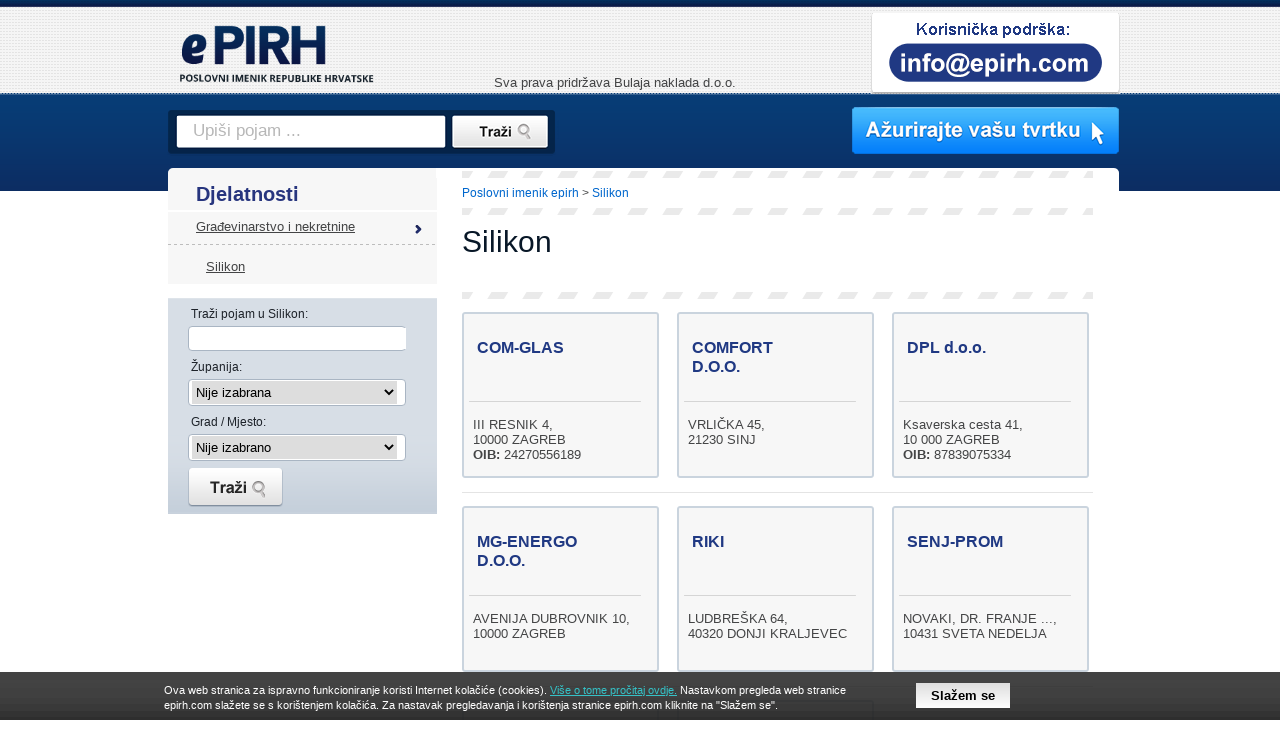

--- FILE ---
content_type: text/html; charset=UTF-8
request_url: https://www.epirh.com/silikon
body_size: 28965
content:
<!DOCTYPE html PUBLIC "-//W3C//DTD XHTML 1.0 Transitional//EN" "http://www.w3.org/TR/xhtml1/DTD/xhtml1-transitional.dtd">
<html xmlns="http://www.w3.org/1999/xhtml">
<head>
  <meta http-equiv="Content-Type" content="text/html; charset=UTF-8" />
  <title>Silikon - ePIRH.com</title>
  <meta name="description" content="Silikon - ePirh.com. Pronađite poduzeća, njihovu ponudu, akcije i popuste. Iskoristite sve što vam epirh nudi." /> 
  <meta name="keywords" content="silikon" /> 
  <meta name="ROBOTS" content="" />
      <link href="/static/css/style.css?99" rel="stylesheet" type="text/css" />
  <link href="/static/css/style-sub.css?100" rel="stylesheet" type="text/css" />
  <link href="/static/css/style-rwd.css?100" rel="stylesheet" type="text/css" />
  <link href="/favicon.ico" rel="shortcut icon" type="image/x-icon" />	
  <meta property="fb:admins" content="1716318786" />
    
  <script  src="/static/js/jquery-1.8.3.min.js"></script>  
  
  
  <!--  OG tags -->
 	 	  <meta property="og:site_name" content="ePIRH"/>
 	 	
   
    <meta property="og:title" content="Silikon"/>
    <meta itemprop="name" content="Silikon" />
  	
 	 	  <meta property="og:description" content="Silikon - ePirh.com. Pronađite poduzeća, njihovu ponudu, akcije i popuste. Iskoristite sve što vam epirh nudi."/>
 	  <meta itemprop="description" content="Silikon - ePirh.com. Pronađite poduzeća, njihovu ponudu, akcije i popuste. Iskoristite sve što vam epirh nudi." />
 	 	 		<meta property="og:image" content="http://www.epirh.com/static/img/fb-logo.jpg"/>
 		<meta itemprop="image" content="http://www.epirh.com/static/img/fb-logo.jpg" />
   	<meta property="og:url" content="http://www.epirh.com/silikon"/>
 	 	  <meta property="og:type" content="website"/>
 	  
  
<meta name="viewport" content="width=device-width; initial-scale=1.0" />

<script async type="text/javascript" src="/static/js/common.js?v=2"></script>
<script async type="text/javascript" src="/static/js/menu/mainmenu.js"></script>
<script async src="/static/js/response.min.js"></script>

<!-- Hotjar Tracking Code for http://www.epirh.com -->
<script>
    (function(h,o,t,j,a,r){
        h.hj=h.hj||function(){(h.hj.q=h.hj.q||[]).push(arguments)};
        h._hjSettings={hjid:136982,hjsv:6};
        a=o.getElementsByTagName('head')[0];
        r=o.createElement('script');r.async=1;
        r.src=t+h._hjSettings.hjid+j+h._hjSettings.hjsv;
        a.appendChild(r);
    })(window,document,'https://static.hotjar.com/c/hotjar-','.js?sv=');
</script>
  <script type="text/javascript" src="/static/js/jquery.corner.js"></script>  
   
      
      

		<script>
  (function(i,s,o,g,r,a,m){i['GoogleAnalyticsObject']=r;i[r]=i[r]||function(){
  (i[r].q=i[r].q||[]).push(arguments)},i[r].l=1*new Date();a=s.createElement(o),
  m=s.getElementsByTagName(o)[0];a.async=1;a.src=g;m.parentNode.insertBefore(a,m)
  })(window,document,'script','//www.google-analytics.com/analytics.js','ga');

  ga('create', 'UA-34985629-1', 'auto');
  ga('send', 'pageview');

  setTimeout("ga('send','event','adjusted bounce rate','page visit 20 seconds or more')",20000);
  
  </script>
</head>
<body >

<div id="bg-bad" class="page1">
	<div id="bg-good" style="position: relative;">
      	
	  <div id="header-container">
  <div id="header"  >
    
    <div id="logo"><a href="/"><img src="/data/image/pirh-logo.png?v=2" alt="ePIRH" /></a></div>
    
    <div id="headercontacts" onclick="Redirect('/korisnicka-podrska')"><img src="/data/image/koristnicka-podrska-small.png?v=4" alt="" /></div>
    
    
    <div id="headerFb" style="z-index: 100"><iframe src="https://www.facebook.com/plugins/like.php?href=http%3A%2F%2Fwww.epirh.com&amp;layout=standard&amp;show_faces=true&amp;width=310&amp;action=like&amp;colorscheme=light&amp;height=115" 
                        scrolling="no" 
                        frameborder="0" 
                        allowTransparency="true"
		                style="border:none; overflow:hidden; width:310px; height:115px;" ></iframe>         <div id="cr_header">Sva prava pridržava Bulaja naklada d.o.o.</div>
    </div>
    
    <img id="headerIzmjenaVaseTvrtke" src="/data/image/izmjena-vase-tvrtke-small.png?v=2" onclick="Redirect('/azuriranje-vase-tvrtke')" />
    
    
	<div id="header-search">
		<div id="header-search-txtbg"><input type="text" id="header-search-txt" name="header-search-txt" value="Upiši pojam ..." /></div>
		<div id="header-search-btn" onclick="headerSearchGo();" ></div>
		<script type="text/javascript">
			var defaultSearchText = 'Upiši pojam ...';
			$('#header-search-txt').bind('keypress', function(e) {
		        if(e.keyCode==13){
		          headerSearchGo();
		        }
			});		

			function headerSearchGo()			{
			  var txtVal = $('#header-search-txt').val();
			  if(txtVal != "" & txtVal != defaultSearchText){
			    if(typeof (window.leftFilterDo) == 'function') {
			      f_searchq = txtVal;
			      leftFilterDo();
			    } else {
			      Redirect('/trazi/' + txtVal);
			    }
        	
			  }
				  
			}
	
			$('#header-search-txt').focus(function() {
				if($(this).val() == defaultSearchText){
					$(this).val('');
				}
			});
			
			$('#header-search-txt').blur(function() {
				if($(this).val() == ''){
					$(this).val(defaultSearchText);
				}
			});
			
		</script>
	</div>
	
            </div>
</div>	
		<div id="container">		
		
		  <div id="oglasDesno"><script async src="//pagead2.googlesyndication.com/pagead/js/adsbygoogle.js"></script>
<!-- E-pirh160x600 -->
<ins class="adsbygoogle"
     style="display:inline-block;width:160px;height:600px"
     data-ad-client="ca-pub-6281044653889991"
     data-ad-slot="9584138230"></ins>
<script>
(adsbygoogle = window.adsbygoogle || []).push({});
</script></div>		    
		    	
			<div id="sub-content-bg">

		    
  			<div id="sub-content" class="content">  			
  				<div id="left">	
	<div id="leftmenu" >
		<div id="leftmenu_content">
		  <div class="leftmenu_title">Djelatnosti</div>
				<div class="leftmenu_spacer leftmenu_item_spacerhidden" style="display:none;"></div><div class="leftmenu_item_sel" onclick="Redirect('/gradjevinarstvo-i-nekretnine')"> <a  class=""  href="/gradjevinarstvo-i-nekretnine">Građevinarstvo i nekretnine</a></div><div class="leftmenu_spacer"></div><div style="height: 4px"></div> 
    				        		      				        		<div class="leftmenusub_item_sel"  onclick="Redirect('/silikon')" 
      				        		  style="width: 221px;padding-left: 38px;">
        			        				  <a  class="" href="/silikon">Silikon</a>				        		  
      				        		</div>				        		
    				        				</div>	
								
</div>

<script type="text/javascript">
<!--
  function leftMenuShowAll(){      
    $('.leftmenu_item').show();
    $('.leftmenu_item_spacerhidden').show();
    $('#leftmenu_more').hide();    
  }
function leftMenuSubShowAll(){      
  $('.leftmenusub_item').show();
  $('#leftmenusub_more').hide();    
}

  $(document).ready(function() {
    if($('.leftmenu_item_sel').length == 0)
      leftMenuShowAll(); 

    if($('.leftmenusub_item_sel').length == 0)
      leftMenuSubShowAll(); 
  });
//-->
</script>


<div class="leftFilterSpacer"></div>
<div class="leftFilter">
    
  <div class="leftFilterItem">
    <div class="ttl">Traži pojam u Silikon:</div>
    <div class="fld"><input type="text" name="leftFilterSearchQ" id="leftFilterSearchQ" value="" /></div>
  </div>

  <div class="leftFilterItem">
    <div class="ttl">Županija:</div>
    <div class="fld">
      <select name="leftFilterRegionId" id="leftFilterRegionId" onchange="leftMenuCitySet();">
        <option value="">Nije izabrana</option>
                    <option value="bjelovarsko-bilogorska-zupanija-043" attrid="43" >Bjelovarsko-bilogorska županija (043)</option>
                    <option value="brodsko-posavska-zupanija-035" attrid="35" >Brodsko-posavska županija (035)</option>
                    <option value="dubrovacko-neretvanska-zupanija-020" attrid="20" >Dubrovačko-neretvanska županija (020)</option>
                    <option value="istarska-zupanija-052" attrid="52" >Istarska županija (052)</option>
                    <option value="karlovacka-zupanija-047" attrid="47" >Karlovačka županija (047)</option>
                    <option value="koprivnicko-krizevacka-zupanija-048" attrid="48" >Koprivničko-križevačka županija (048)</option>
                    <option value="krapinsko-zagorska-zupanija-049" attrid="49" >Krapinsko-zagorska županija (049)</option>
                    <option value="licko-senjska-zupanija-053" attrid="53" >Ličko-senjska županija (053)</option>
                    <option value="medzimurska-zupanija-040" attrid="40" >Međimurska županija (040)</option>
                    <option value="osjecko-baranjska-zupanija-031" attrid="31" >Osječko-baranjska županija (031)</option>
                    <option value="pozesko-slavonska-zupanija-034" attrid="34" >Požeško-slavonska županija (034)</option>
                    <option value="primorsko-goranska-zupanija-051" attrid="51" >Primorsko-goranska županija (051)</option>
                    <option value="sisacko-moslavacka-zupanija-044" attrid="44" >Sisačko-moslavačka županija (044)</option>
                    <option value="splitsko-dalmatinska-zupanija-021" attrid="21" >Splitsko-dalmatinska županija (021)</option>
                    <option value="sibensko-kninska-zupanija-022" attrid="22" >Šibensko-kninska županija (022)</option>
                    <option value="varazdinska-zupanija-042" attrid="42" >Varaždinska županija (042)</option>
                    <option value="viroviticko-podravska-zupanija-033" attrid="33" >Virovitičko-podravska županija (033)</option>
                    <option value="vukovarsko-srijemska-zupanija-032" attrid="32" >Vukovarsko-srijemska županija (032)</option>
                    <option value="zadarska-zupanija-023" attrid="23" >Zadarska županija (023)</option>
                    <option value="zagreb-i-zagrebacka-zupanija-01" attrid="10" >Zagreb i zagrebačka županija (01)</option>
                        
      </select>
    </div>
  </div>

  <div class="leftFilterItem">
    <div class="ttl">Grad / Mjesto:</div>
    <div class="fld">
   
<script type="text/javascript">

var jCity = [{"c_item_id":"353","c_id":"31","c_item_title":"Aljma\u0161","c_item_value":"31205","c_item_friendlyurl":"aljmas"},{"c_item_id":"355","c_id":"31","c_item_title":"Antunovac","c_item_value":"31216","c_item_friendlyurl":"antunovac"},{"c_item_id":"312","c_id":"31","c_item_title":"Ar\u017eano","c_item_value":"21246","c_item_friendlyurl":"arzano"},{"c_item_id":"403","c_id":"32","c_item_title":"Babina Greda","c_item_value":"32276","c_item_friendlyurl":"babina-greda"},{"c_item_id":"308","c_id":"23","c_item_title":"Babindub","c_item_value":"23221","c_item_friendlyurl":"babindub"},{"c_item_id":"117","c_id":"20","c_item_title":"Babino Polje","c_item_value":"20225","c_item_friendlyurl":"babino-polje"},{"c_item_id":"850","c_id":"52","c_item_title":"Baderna","c_item_value":"52445","c_item_friendlyurl":"baderna"},{"c_item_id":"460","c_id":"34","c_item_title":"Badljevina","c_item_value":"34552","c_item_friendlyurl":"badljevina"},{"c_item_id":"424","c_id":"32","c_item_title":"Bajakovo","c_item_value":"32264","c_item_friendlyurl":"bajakovo"},{"c_item_id":"739","c_id":"51","c_item_title":"Bakar","c_item_value":"51222","c_item_friendlyurl":"bakar"},{"c_item_id":"752","c_id":"51","c_item_title":"Bakarac","c_item_value":"51261","c_item_friendlyurl":"bakarac"},{"c_item_id":"817","c_id":"52","c_item_title":"Bale-Valle","c_item_value":"52211","c_item_friendlyurl":"bale-valle"},{"c_item_id":"600","c_id":"44","c_item_title":"Banova Jaruga","c_item_value":"44321","c_item_friendlyurl":"banova-jaruga"},{"c_item_id":"417","c_id":"32","c_item_title":"Banovci","c_item_value":"32247","c_item_friendlyurl":"banovci"},{"c_item_id":"418","c_id":"32","c_item_title":"Bapska","c_item_value":"32235","c_item_friendlyurl":"bapska"},{"c_item_id":"356","c_id":"31","c_item_title":"Baranjsko Petrovo Selo","c_item_value":"31322","c_item_friendlyurl":"baranjsko-petrovo-selo"},{"c_item_id":"814","c_id":"52","c_item_title":"Barban","c_item_value":"52207","c_item_friendlyurl":"barban"},{"c_item_id":"655","c_id":"47","c_item_title":"Barilovi\u0107","c_item_value":"47252","c_item_friendlyurl":"barilovic"},{"c_item_id":"795","c_id":"51","c_item_title":"Ba\u0161ka","c_item_value":"51523","c_item_friendlyurl":"baska"},{"c_item_id":"176","c_id":"21","c_item_title":"Ba\u0161ka Voda","c_item_value":"21320","c_item_friendlyurl":"baska-voda"},{"c_item_id":"357","c_id":"31","c_item_title":"Batina","c_item_value":"31306","c_item_friendlyurl":"batina"},{"c_item_id":"469","c_id":"35","c_item_title":"Bebrina","c_item_value":"35254","c_item_friendlyurl":"bebrina"},{"c_item_id":"699","c_id":"49","c_item_title":"Bedekov\u010dina","c_item_value":"49221","c_item_friendlyurl":"bedekovcina"},{"c_item_id":"35","c_id":"10","c_item_title":"Bedenica","c_item_value":"10381","c_item_friendlyurl":"bedenica"},{"c_item_id":"547","c_id":"42","c_item_title":"Bednja","c_item_value":"42253","c_item_friendlyurl":"bednja"},{"c_item_id":"455","c_id":"34","c_item_title":"Bekte\u017e","c_item_value":"34343","c_item_friendlyurl":"bektez"},{"c_item_id":"719","c_id":"49","c_item_title":"Belec","c_item_value":"49254","c_item_friendlyurl":"belec"},{"c_item_id":"800","c_id":"51","c_item_title":"Belej","c_item_value":"51555","c_item_friendlyurl":"belej"},{"c_item_id":"805","c_id":"51","c_item_title":"Beli","c_item_value":"51559","c_item_friendlyurl":"beli"},{"c_item_id":"327","c_id":"31","c_item_title":"Beli Manastir","c_item_value":"31300","c_item_friendlyurl":"beli-manastir"},{"c_item_id":"508","c_id":"40","c_item_title":"Belica","c_item_value":"40319","c_item_friendlyurl":"belica"},{"c_item_id":"316","c_id":"31","c_item_title":"Beli\u0161\u0107e","c_item_value":"31551","c_item_friendlyurl":"belisce"},{"c_item_id":"31","c_id":"10","c_item_title":"Belovar","c_item_value":"10363","c_item_friendlyurl":"belovar"},{"c_item_id":"301","c_id":"23","c_item_title":"Benkovac","c_item_value":"23420","c_item_friendlyurl":"benkovac"},{"c_item_id":"559","c_id":"43","c_item_title":"Berek","c_item_value":"43232","c_item_friendlyurl":"berek"},{"c_item_id":"522","c_id":"42","c_item_title":"Beretinec","c_item_value":"42201","c_item_friendlyurl":"beretinec"},{"c_item_id":"62","c_id":"10","c_item_title":"Bestovje","c_item_value":"10437","c_item_friendlyurl":"bestovje"},{"c_item_id":"243","c_id":"22","c_item_title":"Betina","c_item_value":"22244","c_item_friendlyurl":"betina"},{"c_item_id":"263","c_id":"23","c_item_title":"Bibinje","c_item_value":"23205","c_item_friendlyurl":"bibinje"},{"c_item_id":"358","c_id":"31","c_item_title":"Bijelo Brdo","c_item_value":"31204","c_item_friendlyurl":"bijelo-brdo"},{"c_item_id":"471","c_id":"35","c_item_title":"Bilice","c_item_value":"35310","c_item_friendlyurl":"bilice"},{"c_item_id":"331","c_id":"31","c_item_title":"Bilje","c_item_value":"31327","c_item_friendlyurl":"bilje"},{"c_item_id":"266","c_id":"23","c_item_title":"Biograd na Moru","c_item_value":"23210","c_item_friendlyurl":"biograd-na-moru"},{"c_item_id":"536","c_id":"42","c_item_title":"Bisag","c_item_value":"42226","c_item_friendlyurl":"bisag"},{"c_item_id":"325","c_id":"31","c_item_title":"Bizovac","c_item_value":"31222","c_item_friendlyurl":"bizovac"},{"c_item_id":"302","c_id":"23","c_item_title":"Bjelina","c_item_value":"23421","c_item_friendlyurl":"bjelina"},{"c_item_id":"551","c_id":"43","c_item_title":"Bjelovar","c_item_value":"43000","c_item_friendlyurl":"bjelovar"},{"c_item_id":"119","c_id":"20","c_item_title":"Blace","c_item_value":"20357","c_item_friendlyurl":"blace"},{"c_item_id":"93","c_id":"20","c_item_title":"Blato","c_item_value":"20271","c_item_friendlyurl":"blato"},{"c_item_id":"206","c_id":"21","c_item_title":"Blato na Cetini","c_item_value":"21254","c_item_friendlyurl":"blato-na-cetini"},{"c_item_id":"611","c_id":"44","c_item_title":"Blinja","c_item_value":"44231","c_item_friendlyurl":"blinja"},{"c_item_id":"589","c_id":"44","c_item_title":"Blinski Kut","c_item_value":"44211","c_item_friendlyurl":"blinski-kut"},{"c_item_id":"207","c_id":"21","c_item_title":"Blizna Donja","c_item_value":"21228","c_item_friendlyurl":"blizna-donja"},{"c_item_id":"419","c_id":"32","c_item_title":"Bobota","c_item_value":"32225","c_item_friendlyurl":"bobota"},{"c_item_id":"612","c_id":"44","c_item_title":"Bobovac","c_item_value":"44214","c_item_friendlyurl":"bobovac"},{"c_item_id":"200","c_id":"21","c_item_title":"Bogomolje","c_item_value":"21468","c_item_friendlyurl":"bogomolje"},{"c_item_id":"191","c_id":"21","c_item_title":"Bol","c_item_value":"21420","c_item_friendlyurl":"bol"},{"c_item_id":"847","c_id":"52","c_item_title":"Boljun","c_item_value":"52434","c_item_friendlyurl":"boljun"},{"c_item_id":"949","c_id":"31","c_item_title":"Bolman","c_item_value":"31323","c_item_friendlyurl":"bolman"},{"c_item_id":"228","c_id":"22","c_item_title":"Boraja","c_item_value":"22206","c_item_friendlyurl":"boraja"},{"c_item_id":"952","c_id":"32","c_item_title":"Borovo","c_item_value":"32227","c_item_friendlyurl":"borovo"},{"c_item_id":"384","c_id":"32","c_item_title":"Borovo (naselje)","c_item_value":"32223","c_item_friendlyurl":"borovo-naselje"},{"c_item_id":"637","c_id":"47","c_item_title":"Bosiljevo","c_item_value":"47251","c_item_friendlyurl":"bosiljevo"},{"c_item_id":"402","c_id":"32","c_item_title":"Bo\u0161njaci","c_item_value":"32275","c_item_friendlyurl":"bosnjaci"},{"c_item_id":"614","c_id":"44","c_item_title":"Bovi\u0107","c_item_value":"44414","c_item_friendlyurl":"bovic"},{"c_item_id":"294","c_id":"23","c_item_title":"Bo\u017eava","c_item_value":"23286","c_item_friendlyurl":"bozava"},{"c_item_id":"361","c_id":"31","c_item_title":"Bra\u010devci","c_item_value":"31423","c_item_friendlyurl":"bracevci"},{"c_item_id":"362","c_id":"31","c_item_title":"Branjin Vrh","c_item_value":"31301","c_item_friendlyurl":"branjin-vrh"},{"c_item_id":"309","c_id":"23","c_item_title":"Brbinj","c_item_value":"23285","c_item_friendlyurl":"brbinj"},{"c_item_id":"9","c_id":"10","c_item_title":"Brckovljani","c_item_value":"10371","c_item_friendlyurl":"brckovljani"},{"c_item_id":"615","c_id":"44","c_item_title":"Br\u0111ani \u0160amari\u010dki","c_item_value":"44441","c_item_friendlyurl":"brdzani-samaricki"},{"c_item_id":"50","c_id":"10","c_item_title":"Bregana","c_item_value":"10432","c_item_friendlyurl":"bregana"},{"c_item_id":"177","c_id":"21","c_item_title":"Brela","c_item_value":"21322","c_item_friendlyurl":"brela"},{"c_item_id":"450","c_id":"34","c_item_title":"Brestovac","c_item_value":"34322","c_item_friendlyurl":"brestovac"},{"c_item_id":"705","c_id":"49","c_item_title":"Brestovec Orehovi\u010dki","c_item_value":"49228","c_item_friendlyurl":"brestovec-orehovicki"},{"c_item_id":"363","c_id":"31","c_item_title":"Breznica Na\u0161i\u010dka","c_item_value":"31225","c_item_friendlyurl":"breznica-nasicka"},{"c_item_id":"550","c_id":"42","c_item_title":"Brezni\u010dki Hum","c_item_value":"42225","c_item_friendlyurl":"breznicki-hum"},{"c_item_id":"8","c_id":"10","c_item_title":"Brezovica","c_item_value":"10257","c_item_friendlyurl":"brezovica"},{"c_item_id":"750","c_id":"51","c_item_title":"Bribir","c_item_value":"51253","c_item_friendlyurl":"bribir"},{"c_item_id":"235","c_id":"22","c_item_title":"Bribirske Mostine","c_item_value":"22223","c_item_friendlyurl":"bribirske-mostine"},{"c_item_id":"819","c_id":"52","c_item_title":"Brijuni","c_item_value":"52214","c_item_friendlyurl":"brijuni"},{"c_item_id":"888","c_id":"53","c_item_title":"Brinje","c_item_value":"53260","c_item_friendlyurl":"brinje"},{"c_item_id":"208","c_id":"21","c_item_title":"Brnaze","c_item_value":"21234","c_item_friendlyurl":"brnaze"},{"c_item_id":"768","c_id":"51","c_item_title":"Brod Moravice","c_item_value":"51312","c_item_friendlyurl":"brod-moravice"},{"c_item_id":"761","c_id":"51","c_item_title":"Brod na Kupi","c_item_value":"51301","c_item_friendlyurl":"brod-na-kupi"},{"c_item_id":"223","c_id":"22","c_item_title":"Brodarica","c_item_value":"22010","c_item_friendlyurl":"brodarica"},{"c_item_id":"468","c_id":"35","c_item_title":"Brodski Stupnik","c_item_value":"35253","c_item_friendlyurl":"brodski-stupnik"},{"c_item_id":"364","c_id":"31","c_item_title":"Bro\u0111anci","c_item_value":"31223","c_item_friendlyurl":"brodzanci"},{"c_item_id":"785","c_id":"51","c_item_title":"Brse\u010d","c_item_value":"51418","c_item_friendlyurl":"brsec"},{"c_item_id":"420","c_id":"32","c_item_title":"Br\u0161adin","c_item_value":"32222","c_item_friendlyurl":"brsadin"},{"c_item_id":"864","c_id":"52","c_item_title":"Brtonigla-Verteneglio","c_item_value":"52474","c_item_friendlyurl":"brtonigla-verteneglio"},{"c_item_id":"209","c_id":"21","c_item_title":"Brusje","c_item_value":"21454","c_item_friendlyurl":"brusje"},{"c_item_id":"871","c_id":"53","c_item_title":"Bru\u0161ane","c_item_value":"53206","c_item_friendlyurl":"brusane"},{"c_item_id":"310","c_id":"23","c_item_title":"Bruvno","c_item_value":"23441","c_item_friendlyurl":"bruvno"},{"c_item_id":"461","c_id":"34","c_item_title":"Bu\u010dje","c_item_value":"34553","c_item_friendlyurl":"bucje"},{"c_item_id":"346","c_id":"31","c_item_title":"Budimci","c_item_value":"31432","c_item_friendlyurl":"budimci"},{"c_item_id":"723","c_id":"49","c_item_title":"Budin\u0161\u0107ina","c_item_value":"49284","c_item_friendlyurl":"budinscina"},{"c_item_id":"857","c_id":"52","c_item_title":"Buje - Buie","c_item_value":"52460","c_item_friendlyurl":"buje-buie"},{"c_item_id":"491","c_id":"35","c_item_title":"Bukovje","c_item_value":"35209","c_item_friendlyurl":"bukovje"},{"c_item_id":"570","c_id":"43","c_item_title":"Bulinac","c_item_value":"43273","c_item_friendlyurl":"bulinac"},{"c_item_id":"883","c_id":"53","c_item_title":"Buni\u0107","c_item_value":"53235","c_item_friendlyurl":"bunic"},{"c_item_id":"44","c_id":"10","c_item_title":"Bu\u0161evec","c_item_value":"10417","c_item_friendlyurl":"busevec"},{"c_item_id":"839","c_id":"52","c_item_title":"Buzet","c_item_value":"52420","c_item_friendlyurl":"buzet"},{"c_item_id":"442","c_id":"33","c_item_title":"Cabuna","c_item_value":"33412","c_item_friendlyurl":"cabuna"},{"c_item_id":"691","c_id":"48","c_item_title":"Carevdar","c_item_value":"48263","c_item_friendlyurl":"carevdar"},{"c_item_id":"108","c_id":"20","c_item_title":"Cavtat","c_item_value":"20210","c_item_friendlyurl":"cavtat"},{"c_item_id":"399","c_id":"32","c_item_title":"Cerna","c_item_value":"32272","c_item_friendlyurl":"cerna"},{"c_item_id":"474","c_id":"35","c_item_title":"Cernik","c_item_value":"35404","c_item_friendlyurl":"cernik"},{"c_item_id":"836","c_id":"52","c_item_title":"Cerovlje","c_item_value":"52402","c_item_friendlyurl":"cerovlje"},{"c_item_id":"529","c_id":"42","c_item_title":"Cestica","c_item_value":"42208","c_item_friendlyurl":"cestica"},{"c_item_id":"656","c_id":"47","c_item_title":"Cetingrad","c_item_value":"47222","c_item_friendlyurl":"cetingrad"},{"c_item_id":"663","c_id":"48","c_item_title":"Cirkvena","c_item_value":"48213","c_item_friendlyurl":"cirkvena"},{"c_item_id":"154","c_id":"21","c_item_title":"Cista Provo","c_item_value":"21256","c_item_friendlyurl":"cista-provo"},{"c_item_id":"147","c_id":"21","c_item_title":"Cista Velika","c_item_value":"21244","c_item_friendlyurl":"cista-velika"},{"c_item_id":"443","c_id":"33","c_item_title":"\u0106ralije","c_item_value":"33521","c_item_friendlyurl":"cralije"},{"c_item_id":"802","c_id":"51","c_item_title":"Cres","c_item_value":"51557","c_item_friendlyurl":"cres"},{"c_item_id":"751","c_id":"51","c_item_title":"Crikvenica","c_item_value":"51260","c_item_friendlyurl":"crikvenica"},{"c_item_id":"210","c_id":"21","c_item_title":"Crivac","c_item_value":"21229","c_item_friendlyurl":"crivac"},{"c_item_id":"432","c_id":"33","c_item_title":"Crnac","c_item_value":"33507","c_item_friendlyurl":"crnac"},{"c_item_id":"771","c_id":"51","c_item_title":"Crni Lug","c_item_value":"51317","c_item_friendlyurl":"crni-lug"},{"c_item_id":"616","c_id":"44","c_item_title":"Crveni Bok","c_item_value":"44215","c_item_friendlyurl":"crveni-bok"},{"c_item_id":"807","c_id":"51","c_item_title":"\u0106unski","c_item_value":"51564","c_item_friendlyurl":"cunski"},{"c_item_id":"765","c_id":"51","c_item_title":"\u010cabar","c_item_value":"51306","c_item_friendlyurl":"cabar"},{"c_item_id":"434","c_id":"33","c_item_title":"\u010ca\u010dinci","c_item_value":"33514","c_item_friendlyurl":"cacinci"},{"c_item_id":"439","c_id":"33","c_item_title":"\u010ca\u0111avci","c_item_value":"33523","c_item_friendlyurl":"cadzavci"},{"c_item_id":"456","c_id":"34","c_item_title":"\u010cagin","c_item_value":"34350","c_item_friendlyurl":"cagin"},{"c_item_id":"414","c_id":"32","c_item_title":"\u010cakovci","c_item_value":"32238","c_item_friendlyurl":"cakovci"},{"c_item_id":"497","c_id":"40","c_item_title":"\u010cakovec","c_item_value":"40000","c_item_friendlyurl":"cakovec"},{"c_item_id":"95","c_id":"20","c_item_title":"\u010cara","c_item_value":"20273","c_item_friendlyurl":"cara"},{"c_item_id":"737","c_id":"51","c_item_title":"\u010cavle","c_item_value":"51219","c_item_friendlyurl":"cavle"},{"c_item_id":"561","c_id":"43","c_item_title":"\u010cazma","c_item_value":"43240","c_item_friendlyurl":"cazma"},{"c_item_id":"365","c_id":"31","c_item_title":"\u010ceminac","c_item_value":"31325","c_item_friendlyurl":"ceminac"},{"c_item_id":"345","c_id":"31","c_item_title":"\u010cepin","c_item_value":"31431","c_item_friendlyurl":"cepin"},{"c_item_id":"854","c_id":"52","c_item_title":"\u010cervar - Porat","c_item_value":"52449","c_item_friendlyurl":"cervar-porat"},{"c_item_id":"109","c_id":"20","c_item_title":"\u010cilipi","c_item_value":"20213","c_item_friendlyurl":"cilipi"},{"c_item_id":"935","c_id":"22","c_item_title":"\u010cista Velika","c_item_value":"22214","c_item_friendlyurl":"cista-velika"},{"c_item_id":"366","c_id":"31","c_item_title":"\u010crnkovci","c_item_value":"31553","c_item_friendlyurl":"crnkovci"},{"c_item_id":"896","c_id":"53","c_item_title":"Dabar","c_item_value":"53222","c_item_friendlyurl":"dabar"},{"c_item_id":"982","c_id":"52","c_item_title":"Dajla","c_item_value":"52469","c_item_friendlyurl":"dajla"},{"c_item_id":"359","c_id":"31","c_item_title":"Dalj","c_item_value":"31226","c_item_friendlyurl":"dalj"},{"c_item_id":"330","c_id":"31","c_item_title":"Darda","c_item_value":"31326","c_item_friendlyurl":"darda"},{"c_item_id":"577","c_id":"43","c_item_title":"Daruvar","c_item_value":"43500","c_item_friendlyurl":"daruvar"},{"c_item_id":"480","c_id":"35","c_item_title":"Davor","c_item_value":"35425","c_item_friendlyurl":"davor"},{"c_item_id":"507","c_id":"40","c_item_title":"Dekanovec","c_item_value":"40318","c_item_friendlyurl":"dekanovec"},{"c_item_id":"760","c_id":"51","c_item_title":"Delnice","c_item_value":"51300","c_item_friendlyurl":"delnice"},{"c_item_id":"696","c_id":"49","c_item_title":"Desini\u0107","c_item_value":"49216","c_item_friendlyurl":"desinic"},{"c_item_id":"580","c_id":"43","c_item_title":"De\u017eanovac","c_item_value":"43506","c_item_friendlyurl":"dezanovac"},{"c_item_id":"141","c_id":"21","c_item_title":"Dicmo","c_item_value":"21232","c_item_friendlyurl":"dicmo"},{"c_item_id":"211","c_id":"21","c_item_title":"Divulje","c_item_value":"21221","c_item_friendlyurl":"divulje"},{"c_item_id":"617","c_id":"44","c_item_title":"Divu\u0161a","c_item_value":"44435","c_item_friendlyurl":"divusa"},{"c_item_id":"790","c_id":"51","c_item_title":"Dobrinj","c_item_value":"51514","c_item_friendlyurl":"dobrinj"},{"c_item_id":"73","c_id":"20","c_item_title":"Doli","c_item_value":"20231","c_item_friendlyurl":"doli"},{"c_item_id":"897","c_id":"53","c_item_title":"Doljani","c_item_value":"53252","c_item_friendlyurl":"doljani"},{"c_item_id":"618","c_id":"44","c_item_title":"Donja Ba\u010duga","c_item_value":"44205","c_item_friendlyurl":"donja-bacuga"},{"c_item_id":"18","c_id":"10","c_item_title":"Donja Bistra","c_item_value":"10298","c_item_friendlyurl":"donja-bistra"},{"c_item_id":"517","c_id":"40","c_item_title":"Donja Dubrava","c_item_value":"40328","c_item_friendlyurl":"donja-dubrava"},{"c_item_id":"40","c_id":"10","c_item_title":"Donja Lomnica","c_item_value":"10412","c_item_friendlyurl":"donja-lomnica"},{"c_item_id":"14","c_id":"10","c_item_title":"Donja Pu\u0161\u0107a","c_item_value":"10294","c_item_friendlyurl":"donja-pusca"},{"c_item_id":"709","c_id":"49","c_item_title":"Donja Stubica","c_item_value":"49240","c_item_friendlyurl":"donja-stubica"},{"c_item_id":"148","c_id":"21","c_item_title":"DONJA TIJARICA","c_item_value":"21245","c_item_friendlyurl":"donja-tijarica"},{"c_item_id":"549","c_id":"42","c_item_title":"Donja Vi\u0161njica","c_item_value":"42255","c_item_friendlyurl":"donja-visnjica"},{"c_item_id":"545","c_id":"42","c_item_title":"Donja Vo\u0107a","c_item_value":"42245","c_item_friendlyurl":"donja-voca"},{"c_item_id":"64","c_id":"10","c_item_title":"Donja Zden\u010dina","c_item_value":"10452","c_item_friendlyurl":"donja-zdencina"},{"c_item_id":"36","c_id":"10","c_item_title":"Donja Zelina","c_item_value":"10382","c_item_friendlyurl":"donja-zelina"},{"c_item_id":"212","c_id":"21","c_item_title":"Donje Ogorje","c_item_value":"21206","c_item_friendlyurl":"donje-ogorje"},{"c_item_id":"874","c_id":"53","c_item_title":"Donje Pazari\u0161te","c_item_value":"53213","c_item_friendlyurl":"donje-pazariste"},{"c_item_id":"213","c_id":"21","c_item_title":"Donje Rra\u0161\u0107ane","c_item_value":"21278","c_item_friendlyurl":"donje-rrascane"},{"c_item_id":"489","c_id":"35","c_item_title":"Donji Andrijevci","c_item_value":"35214","c_item_friendlyurl":"donji-andrijevci"},{"c_item_id":"124","c_id":"21","c_item_title":"Donji Dolac","c_item_value":"21205","c_item_friendlyurl":"donji-dolac"},{"c_item_id":"4","c_id":"10","c_item_title":"Donji Dragono\u017eec","c_item_value":"10253","c_item_friendlyurl":"donji-dragonozec"},{"c_item_id":"509","c_id":"40","c_item_title":"Donji Kraljevec","c_item_value":"40320","c_item_friendlyurl":"donji-kraljevec"},{"c_item_id":"619","c_id":"44","c_item_title":"Donji Kukuruzari","c_item_value":"44431","c_item_friendlyurl":"donji-kukuruzari"},{"c_item_id":"984","c_id":"53","c_item_title":"Donji Lapac","c_item_value":"53250","c_item_friendlyurl":"donji-lapac"},{"c_item_id":"539","c_id":"42","c_item_title":"Donji Martijanec","c_item_value":"42232","c_item_friendlyurl":"donji-martijanec"},{"c_item_id":"352","c_id":"31","c_item_title":"Donji Miholjac","c_item_value":"31540","c_item_friendlyurl":"donji-miholjac"},{"c_item_id":"214","c_id":"21","c_item_title":"Donji Mu\u0107","c_item_value":"21203","c_item_friendlyurl":"donji-muc"},{"c_item_id":"215","c_id":"21","c_item_title":"Donji Prolo\u017eac","c_item_value":"21264","c_item_friendlyurl":"donji-prolozac"},{"c_item_id":"516","c_id":"40","c_item_title":"Donji Vidovec","c_item_value":"40327","c_item_friendlyurl":"donji-vidovec"},{"c_item_id":"216","c_id":"21","c_item_title":"Donji Vinjani","c_item_value":"21259","c_item_friendlyurl":"donji-vinjani"},{"c_item_id":"620","c_id":"44","c_item_title":"Donji \u017dirovac","c_item_value":"44443","c_item_friendlyurl":"donji-zirovac"},{"c_item_id":"794","c_id":"51","c_item_title":"Draga Ba\u0161\u010danska","c_item_value":"51522","c_item_friendlyurl":"draga-bascanska"},{"c_item_id":"961","c_id":"35","c_item_title":"Dragali\u0107","c_item_value":"35428","c_item_friendlyurl":"dragalic"},{"c_item_id":"627","c_id":"47","c_item_title":"Dragani\u0107i","c_item_value":"47201","c_item_friendlyurl":"draganici"},{"c_item_id":"163","c_id":"21","c_item_title":"Dragljane","c_item_value":"21275","c_item_friendlyurl":"dragljane"},{"c_item_id":"756","c_id":"51","c_item_title":"Dramalj","c_item_value":"51265","c_item_friendlyurl":"dramalj"},{"c_item_id":"514","c_id":"40","c_item_title":"Dra\u0161kovec","c_item_value":"40325","c_item_friendlyurl":"draskovec"},{"c_item_id":"180","c_id":"21","c_item_title":"Dra\u0161nice","c_item_value":"21328","c_item_friendlyurl":"drasnice"},{"c_item_id":"367","c_id":"31","c_item_title":"Dra\u017e","c_item_value":"31305","c_item_friendlyurl":"draz"},{"c_item_id":"736","c_id":"51","c_item_title":"Dra\u017eice","c_item_value":"51218","c_item_friendlyurl":"drazice"},{"c_item_id":"342","c_id":"31","c_item_title":"Drenje","c_item_value":"31418","c_item_friendlyurl":"drenje"},{"c_item_id":"392","c_id":"32","c_item_title":"Drenovci","c_item_value":"32257","c_item_friendlyurl":"drenovci"},{"c_item_id":"652","c_id":"47","c_item_title":"Dre\u017enica","c_item_value":"47313","c_item_friendlyurl":"dreznica"},{"c_item_id":"657","c_id":"47","c_item_title":"Dre\u017enik Grad","c_item_value":"47246","c_item_friendlyurl":"dreznik-grad"},{"c_item_id":"938","c_id":"22","c_item_title":"Drinovci","c_item_value":"22324","c_item_friendlyurl":"drinovci"},{"c_item_id":"744","c_id":"51","c_item_title":"Drivenik","c_item_value":"51242","c_item_friendlyurl":"drivenik"},{"c_item_id":"258","c_id":"22","c_item_title":"Drni\u0161","c_item_value":"22320","c_item_friendlyurl":"drnis"},{"c_item_id":"679","c_id":"48","c_item_title":"Drnje","c_item_value":"48322","c_item_friendlyurl":"drnje"},{"c_item_id":"217","c_id":"21","c_item_title":"Drum","c_item_value":"21268","c_item_friendlyurl":"drum"},{"c_item_id":"183","c_id":"21","c_item_title":"Drvenik (kod Makarske)","c_item_value":"21333","c_item_friendlyurl":"drvenik-kod-makarske"},{"c_item_id":"138","c_id":"21","c_item_title":"Drvenik Veliki","c_item_value":"21225","c_item_friendlyurl":"drvenik-veliki"},{"c_item_id":"368","c_id":"31","c_item_title":"Dubo\u0161evica","c_item_value":"31304","c_item_friendlyurl":"dubosevica"},{"c_item_id":"45","c_id":"10","c_item_title":"Dubranec","c_item_value":"10418","c_item_friendlyurl":"dubranec"},{"c_item_id":"27","c_id":"10","c_item_title":"Dubrava","c_item_value":"10342","c_item_friendlyurl":"dubrava"},{"c_item_id":"13","c_id":"10","c_item_title":"Dubravica","c_item_value":"10293","c_item_friendlyurl":"dubravica"},{"c_item_id":"111","c_id":"20","c_item_title":"Dubravka","c_item_value":"20216","c_item_friendlyurl":"dubravka"},{"c_item_id":"63","c_id":"10","c_item_title":"Dubrov\u010dak Lijevi","c_item_value":"10316","c_item_friendlyurl":"dubrovcak-lijevi"},{"c_item_id":"104","c_id":"20","c_item_title":"Dubrovnik","c_item_value":"20000","c_item_friendlyurl":"dubrovnik"},{"c_item_id":"105","c_id":"20","c_item_title":"Dubrovnik - aerodrom","c_item_value":"20117","c_item_friendlyurl":"dubrovnik-aerodrom"},{"c_item_id":"636","c_id":"47","c_item_title":"Duga Resa","c_item_value":"47250","c_item_friendlyurl":"duga-resa"},{"c_item_id":"866","c_id":"52","c_item_title":"Duga Uvala","c_item_value":"52209","c_item_friendlyurl":"duga-uvala"},{"c_item_id":"173","c_id":"21","c_item_title":"Dugi Rat","c_item_value":"21315","c_item_friendlyurl":"dugi-rat"},{"c_item_id":"32","c_id":"10","c_item_title":"Dugo Selo","c_item_value":"10370","c_item_friendlyurl":"dugo-selo"},{"c_item_id":"123","c_id":"21","c_item_title":"Dugopolje","c_item_value":"21204","c_item_friendlyurl":"dugopolje"},{"c_item_id":"218","c_id":"21","c_item_title":"Dusina","c_item_value":"21279","c_item_friendlyurl":"dusina"},{"c_item_id":"613","c_id":"44","c_item_title":"Dvor","c_item_value":"44440","c_item_friendlyurl":"dvor"},{"c_item_id":"339","c_id":"31","c_item_title":"\u0110akova\u010dki Selci","c_item_value":"31415","c_item_friendlyurl":"dzakovacki-selci"},{"c_item_id":"332","c_id":"31","c_item_title":"\u0110akovo","c_item_value":"31400","c_item_friendlyurl":"dzakovo"},{"c_item_id":"676","c_id":"48","c_item_title":"\u0110elekovec","c_item_value":"48316","c_item_friendlyurl":"dzelekovec"},{"c_item_id":"413","c_id":"32","c_item_title":"\u0110eletovci","c_item_value":"32244","c_item_friendlyurl":"dzeletovci"},{"c_item_id":"257","c_id":"22","c_item_title":"\u0110evrske","c_item_value":"22319","c_item_friendlyurl":"dzevrske"},{"c_item_id":"582","c_id":"43","c_item_title":"\u0110ulovac","c_item_value":"43532","c_item_friendlyurl":"dzulovac"},{"c_item_id":"349","c_id":"31","c_item_title":"\u0110ur\u0111enovac","c_item_value":"31511","c_item_friendlyurl":"dzurdzenovac"},{"c_item_id":"686","c_id":"48","c_item_title":"\u0110ur\u0111evac","c_item_value":"48350","c_item_friendlyurl":"dzurdzevac"},{"c_item_id":"412","c_id":"32","c_item_title":"\u0110uri\u0107i","c_item_value":"32263","c_item_friendlyurl":"dzurici"},{"c_item_id":"703","c_id":"49","c_item_title":"\u0110urmanec","c_item_value":"49225","c_item_friendlyurl":"dzurmanec"},{"c_item_id":"369","c_id":"31","c_item_title":"Erdut","c_item_value":"31206","c_item_friendlyurl":"erdut"},{"c_item_id":"322","c_id":"31","c_item_title":"Ernestinovo","c_item_value":"31215","c_item_friendlyurl":"ernestinovo"},{"c_item_id":"250","c_id":"22","c_item_title":"Ervenik","c_item_value":"22306","c_item_friendlyurl":"ervenik"},{"c_item_id":"28","c_id":"10","c_item_title":"Farka\u0161evac","c_item_value":"10344","c_item_friendlyurl":"farkasevac"},{"c_item_id":"818","c_id":"52","c_item_title":"Fa\u017eana","c_item_value":"52212","c_item_friendlyurl":"fazana"},{"c_item_id":"687","c_id":"48","c_item_title":"Ferdinandovac","c_item_value":"48356","c_item_friendlyurl":"ferdinandovac"},{"c_item_id":"350","c_id":"31","c_item_title":"Feri\u010danci","c_item_value":"31512","c_item_friendlyurl":"fericanci"},{"c_item_id":"856","c_id":"52","c_item_title":"Funtana","c_item_value":"52452","c_item_friendlyurl":"funtana"},{"c_item_id":"773","c_id":"51","c_item_title":"Fu\u017eine","c_item_value":"51322","c_item_friendlyurl":"fuzine"},{"c_item_id":"421","c_id":"32","c_item_title":"Gabo\u0161","c_item_value":"32212","c_item_friendlyurl":"gabos"},{"c_item_id":"898","c_id":"53","c_item_title":"Gajac","c_item_value":"53295","c_item_friendlyurl":"gajac"},{"c_item_id":"821","c_id":"52","c_item_title":"Gali\u017eana - Gallesano","c_item_value":"52216","c_item_friendlyurl":"galizana-gallesano"},{"c_item_id":"487","c_id":"35","c_item_title":"Gar\u010din","c_item_value":"35212","c_item_friendlyurl":"garcin"},{"c_item_id":"571","c_id":"43","c_item_title":"Gare\u0161nica","c_item_value":"43280","c_item_friendlyurl":"garesnica"},{"c_item_id":"370","c_id":"31","c_item_title":"Gat","c_item_value":"31554","c_item_friendlyurl":"gat"},{"c_item_id":"152","c_id":"21","c_item_title":"Gata","c_item_value":"21253","c_item_friendlyurl":"gata"},{"c_item_id":"199","c_id":"21","c_item_title":"Gdinj","c_item_value":"21467","c_item_friendlyurl":"gdinj"},{"c_item_id":"639","c_id":"47","c_item_title":"Generalski Stol","c_item_value":"47262","c_item_friendlyurl":"generalski-stol"},{"c_item_id":"763","c_id":"51","c_item_title":"Gerovo","c_item_value":"51304","c_item_friendlyurl":"gerovo"},{"c_item_id":"605","c_id":"44","c_item_title":"Glina","c_item_value":"44400","c_item_friendlyurl":"glina"},{"c_item_id":"685","c_id":"48","c_item_title":"Gola","c_item_value":"48331","c_item_friendlyurl":"gola"},{"c_item_id":"245","c_id":"22","c_item_title":"Golubi\u0107","c_item_value":"22301","c_item_friendlyurl":"golubic"},{"c_item_id":"777","c_id":"51","c_item_title":"Gomirje","c_item_value":"51327","c_item_friendlyurl":"gomirje"},{"c_item_id":"592","c_id":"44","c_item_title":"Gora","c_item_value":"44251","c_item_friendlyurl":"gora"},{"c_item_id":"55","c_id":"10","c_item_title":"Gorica Svetojanska","c_item_value":"10453","c_item_friendlyurl":"gorica-svetojanska"},{"c_item_id":"513","c_id":"40","c_item_title":"Gori\u010dan","c_item_value":"40324","c_item_friendlyurl":"gorican"},{"c_item_id":"519","c_id":"40","c_item_title":"Gori\u010dan (granica)","c_item_value":"40332","c_item_friendlyurl":"gorican-granica"},{"c_item_id":"344","c_id":"31","c_item_title":"Gorjani","c_item_value":"31422","c_item_friendlyurl":"gorjani"},{"c_item_id":"621","c_id":"44","c_item_title":"Gornja Bu\u010dica","c_item_value":"44425","c_item_friendlyurl":"gornja-bucica"},{"c_item_id":"669","c_id":"48","c_item_title":"Gornja Rijeka","c_item_value":"48268","c_item_friendlyurl":"gornja-rijeka"},{"c_item_id":"712","c_id":"49","c_item_title":"Gornja Stubica","c_item_value":"49245","c_item_friendlyurl":"gornja-stubica"},{"c_item_id":"494","c_id":"35","c_item_title":"Gornja Vrba","c_item_value":"35207","c_item_friendlyurl":"gornja-vrba"},{"c_item_id":"429","c_id":"33","c_item_title":"Gornje Bazje","c_item_value":"33407","c_item_friendlyurl":"gornje-bazje"},{"c_item_id":"658","c_id":"47","c_item_title":"Gornje Dubrave","c_item_value":"47263","c_item_friendlyurl":"gornje-dubrave"},{"c_item_id":"708","c_id":"49","c_item_title":"Gornje Jesenje","c_item_value":"49233","c_item_friendlyurl":"gornje-jesenje"},{"c_item_id":"659","c_id":"47","c_item_title":"Gornje Zagorje","c_item_value":"47307","c_item_friendlyurl":"gornje-zagorje"},{"c_item_id":"492","c_id":"35","c_item_title":"Gornji Bogi\u0107evci","c_item_value":"35429","c_item_friendlyurl":"gornji-bogicevci"},{"c_item_id":"562","c_id":"43","c_item_title":"Gornji Draganec","c_item_value":"43245","c_item_friendlyurl":"gornji-draganec"},{"c_item_id":"622","c_id":"44","c_item_title":"Gornji Klasni\u0107","c_item_value":"44404","c_item_friendlyurl":"gornji-klasnic"},{"c_item_id":"867","c_id":"53","c_item_title":"Gospi\u0107","c_item_value":"53000","c_item_friendlyurl":"gospic"},{"c_item_id":"71","c_id":"20","c_item_title":"Gove\u0111ari (Mljet)","c_item_value":"20226","c_item_friendlyurl":"govedzari-mljet"},{"c_item_id":"146","c_id":"21","c_item_title":"Grab","c_item_value":"21242","c_item_friendlyurl":"grab"},{"c_item_id":"22","c_id":"10","c_item_title":"Graberje Ivani\u010dko","c_item_value":"10313","c_item_friendlyurl":"graberje-ivanicko"},{"c_item_id":"162","c_id":"21","c_item_title":"Grabovac","c_item_value":"21271","c_item_friendlyurl":"grabovac"},{"c_item_id":"305","c_id":"23","c_item_title":"Gra\u010dac","c_item_value":"23440","c_item_friendlyurl":"gracac"},{"c_item_id":"837","c_id":"52","c_item_title":"Gra\u010di\u0161\u0107e","c_item_value":"52403","c_item_friendlyurl":"gracisce"},{"c_item_id":"182","c_id":"21","c_item_title":"Gradac","c_item_value":"21330","c_item_friendlyurl":"gradac"},{"c_item_id":"29","c_id":"10","c_item_title":"Gradec","c_item_value":"10345","c_item_friendlyurl":"gradec"},{"c_item_id":"431","c_id":"33","c_item_title":"Gradina","c_item_value":"33411","c_item_friendlyurl":"gradina"},{"c_item_id":"400","c_id":"32","c_item_title":"Gradi\u0161te","c_item_value":"32273","c_item_friendlyurl":"gradiste"},{"c_item_id":"746","c_id":"51","c_item_title":"Gri\u017eane","c_item_value":"51244","c_item_friendlyurl":"grizane"},{"c_item_id":"194","c_id":"21","c_item_title":"Grohote","c_item_value":"21430","c_item_friendlyurl":"grohote"},{"c_item_id":"846","c_id":"52","c_item_title":"Gro\u017enjan - Grisignana","c_item_value":"52429","c_item_friendlyurl":"groznjan-grisignana"},{"c_item_id":"219","c_id":"21","c_item_title":"Grubine","c_item_value":"21258","c_item_friendlyurl":"grubine"},{"c_item_id":"575","c_id":"43","c_item_title":"Grubi\u0161no Polje","c_item_value":"43290","c_item_friendlyurl":"grubisno-polje"},{"c_item_id":"110","c_id":"20","c_item_title":"Gruda","c_item_value":"20215","c_item_friendlyurl":"gruda"},{"c_item_id":"565","c_id":"43","c_item_title":"Gudovac","c_item_value":"43251","c_item_friendlyurl":"gudovac"},{"c_item_id":"464","c_id":"35","c_item_title":"Gundinci","c_item_value":"35222","c_item_friendlyurl":"gundinci"},{"c_item_id":"394","c_id":"32","c_item_title":"Gunja","c_item_value":"32260","c_item_friendlyurl":"gunja"},{"c_item_id":"587","c_id":"44","c_item_title":"Gu\u0161\u0107e","c_item_value":"44203","c_item_friendlyurl":"gusce"},{"c_item_id":"606","c_id":"44","c_item_title":"Gvozd","c_item_value":"44410","c_item_friendlyurl":"gvozd"},{"c_item_id":"623","c_id":"44","c_item_title":"Hajti\u0107","c_item_value":"44401","c_item_friendlyurl":"hajtic"},{"c_item_id":"145","c_id":"21","c_item_title":"Han","c_item_value":"21241","c_item_friendlyurl":"han"},{"c_item_id":"574","c_id":"43","c_item_title":"Hercegovac","c_item_value":"43284","c_item_friendlyurl":"hercegovac"},{"c_item_id":"680","c_id":"48","c_item_title":"Hlebine","c_item_value":"48323","c_item_friendlyurl":"hlebine"},{"c_item_id":"722","c_id":"49","c_item_title":"Hra\u0161\u0107ina - Trgovi\u0161\u0107e","c_item_value":"49283","c_item_friendlyurl":"hrascina-trgovisce"},{"c_item_id":"743","c_id":"51","c_item_title":"Hreljin","c_item_value":"51226","c_item_friendlyurl":"hreljin"},{"c_item_id":"142","c_id":"21","c_item_title":"Hrvace","c_item_value":"21233","c_item_friendlyurl":"hrvace"},{"c_item_id":"609","c_id":"44","c_item_title":"Hrvatska Dubica","c_item_value":"44450","c_item_friendlyurl":"hrvatska-dubica"},{"c_item_id":"608","c_id":"44","c_item_title":"Hrvatska Kostajnica","c_item_value":"44430","c_item_friendlyurl":"hrvatska-kostajnica"},{"c_item_id":"3","c_id":"10","c_item_title":"Hrvatski Leskovac","c_item_value":"10251","c_item_friendlyurl":"hrvatski-leskovac"},{"c_item_id":"706","c_id":"49","c_item_title":"Hum na Sutli","c_item_value":"49231","c_item_friendlyurl":"hum-na-sutli"},{"c_item_id":"196","c_id":"21","c_item_title":"Hvar","c_item_value":"21450","c_item_friendlyurl":"hvar"},{"c_item_id":"781","c_id":"51","c_item_title":"I\u010di\u0107i","c_item_value":"51414","c_item_friendlyurl":"icici"},{"c_item_id":"181","c_id":"21","c_item_title":"Igrane","c_item_value":"21329","c_item_friendlyurl":"igrane"},{"c_item_id":"422","c_id":"32","c_item_title":"Ila\u010da","c_item_value":"32248","c_item_friendlyurl":"ilaca"},{"c_item_id":"410","c_id":"32","c_item_title":"Ilok","c_item_value":"32236","c_item_friendlyurl":"ilok"},{"c_item_id":"798","c_id":"51","c_item_title":"Ilovik","c_item_value":"51552","c_item_friendlyurl":"ilovik"},{"c_item_id":"156","c_id":"21","c_item_title":"Imotski","c_item_value":"21260","c_item_friendlyurl":"imotski"},{"c_item_id":"297","c_id":"23","c_item_title":"Ist","c_item_value":"23293","c_item_friendlyurl":"ist"},{"c_item_id":"541","c_id":"42","c_item_title":"Ivanec","c_item_value":"42240","c_item_friendlyurl":"ivanec"},{"c_item_id":"19","c_id":"10","c_item_title":"Ivani\u0107 Grad","c_item_value":"10310","c_item_friendlyurl":"ivanic-grad"},{"c_item_id":"69","c_id":"10","c_item_title":"Ivanja Reka","c_item_value":"10373","c_item_friendlyurl":"ivanja-reka"},{"c_item_id":"405","c_id":"32","c_item_title":"Ivankovo","c_item_value":"32281","c_item_friendlyurl":"ivankovo"},{"c_item_id":"578","c_id":"43","c_item_title":"Ivanovo Selo","c_item_value":"43504","c_item_friendlyurl":"ivanovo-selo"},{"c_item_id":"558","c_id":"43","c_item_title":"Ivanska","c_item_value":"43231","c_item_friendlyurl":"ivanska"},{"c_item_id":"893","c_id":"53","c_item_title":"Jablanac","c_item_value":"53287","c_item_friendlyurl":"jablanac"},{"c_item_id":"624","c_id":"44","c_item_title":"Jabukovac","c_item_value":"44204","c_item_friendlyurl":"jabukovac"},{"c_item_id":"755","c_id":"51","c_item_title":"Jadranovo","c_item_value":"51264","c_item_friendlyurl":"jadranovo"},{"c_item_id":"371","c_id":"31","c_item_title":"Jagodnjak","c_item_value":"31324","c_item_friendlyurl":"jagodnjak"},{"c_item_id":"17","c_id":"10","c_item_title":"Jakovlje","c_item_value":"10297","c_item_friendlyurl":"jakovlje"},{"c_item_id":"445","c_id":"34","c_item_title":"Jak\u0161i\u0107","c_item_value":"34308","c_item_friendlyurl":"jaksic"},{"c_item_id":"524","c_id":"42","c_item_title":"Jal\u017eabet","c_item_value":"42203","c_item_friendlyurl":"jalzabet"},{"c_item_id":"83","c_id":"20","c_item_title":"Janjina","c_item_value":"20246","c_item_friendlyurl":"janjina"},{"c_item_id":"404","c_id":"32","c_item_title":"Jarmina","c_item_value":"32280","c_item_friendlyurl":"jarmina"},{"c_item_id":"653","c_id":"47","c_item_title":"Jasenak","c_item_value":"47314","c_item_friendlyurl":"jasenak"},{"c_item_id":"941","c_id":"23","c_item_title":"Jasenice","c_item_value":"23243","c_item_friendlyurl":"jasenice"},{"c_item_id":"603","c_id":"44","c_item_title":"Jasenovac","c_item_value":"44324","c_item_friendlyurl":"jasenovac"},{"c_item_id":"53","c_id":"10","c_item_title":"Jastrebarsko","c_item_value":"10450","c_item_friendlyurl":"jastrebarsko"},{"c_item_id":"198","c_id":"21","c_item_title":"Jelsa","c_item_value":"21465","c_item_friendlyurl":"jelsa"},{"c_item_id":"172","c_id":"21","c_item_title":"Jesenice","c_item_value":"21314","c_item_friendlyurl":"jesenice"},{"c_item_id":"241","c_id":"22","c_item_title":"Jezera","c_item_value":"22242","c_item_friendlyurl":"jezera"},{"c_item_id":"890","c_id":"53","c_item_title":"Jezerane","c_item_value":"53262","c_item_friendlyurl":"jezerane"},{"c_item_id":"651","c_id":"47","c_item_title":"Josipdol","c_item_value":"47303","c_item_friendlyurl":"josipdol"},{"c_item_id":"324","c_id":"31","c_item_title":"Josipovac","c_item_value":"31221","c_item_friendlyurl":"josipovac"},{"c_item_id":"731","c_id":"51","c_item_title":"Jurdani","c_item_value":"51213","c_item_friendlyurl":"jurdani"},{"c_item_id":"311","c_id":"23","c_item_title":"Kaldrma","c_item_value":"23446","c_item_friendlyurl":"kaldrma"},{"c_item_id":"287","c_id":"23","c_item_title":"Kali","c_item_value":"23272","c_item_friendlyurl":"kali"},{"c_item_id":"688","c_id":"48","c_item_title":"Kalinovac","c_item_value":"48361","c_item_friendlyurl":"kalinovac"},{"c_item_id":"58","c_id":"10","c_item_title":"Kalje","c_item_value":"10456","c_item_friendlyurl":"kalje"},{"c_item_id":"670","c_id":"48","c_item_title":"Kalnik","c_item_value":"48269","c_item_friendlyurl":"kalnik"},{"c_item_id":"646","c_id":"47","c_item_title":"Kamanje","c_item_value":"47282","c_item_friendlyurl":"kamanje"},{"c_item_id":"158","c_id":"21","c_item_title":"Kamenmost","c_item_value":"21262","c_item_friendlyurl":"kamenmost"},{"c_item_id":"835","c_id":"52","c_item_title":"Kanfanar","c_item_value":"52352","c_item_friendlyurl":"kanfanar"},{"c_item_id":"573","c_id":"43","c_item_title":"Kani\u0161ka Iva","c_item_value":"43283","c_item_friendlyurl":"kaniska-iva"},{"c_item_id":"552","c_id":"43","c_item_title":"Kapela","c_item_value":"43203","c_item_friendlyurl":"kapela"},{"c_item_id":"238","c_id":"22","c_item_title":"Kaprije","c_item_value":"22235","c_item_friendlyurl":"kaprije"},{"c_item_id":"452","c_id":"34","c_item_title":"Kaptol","c_item_value":"34334","c_item_friendlyurl":"kaptol"},{"c_item_id":"329","c_id":"31","c_item_title":"Karanac","c_item_value":"31315","c_item_friendlyurl":"karanac"},{"c_item_id":"946","c_id":"23","c_item_title":"Karin Donji","c_item_value":"23452","c_item_friendlyurl":"karin-donji"},{"c_item_id":"894","c_id":"53","c_item_title":"Karlobag","c_item_value":"53288","c_item_friendlyurl":"karlobag"},{"c_item_id":"626","c_id":"47","c_item_title":"Karlovac","c_item_value":"47000","c_item_friendlyurl":"karlovac"},{"c_item_id":"840","c_id":"52","c_item_title":"Karojba","c_item_value":"52423","c_item_friendlyurl":"karojba"},{"c_item_id":"733","c_id":"51","c_item_title":"Kastav","c_item_value":"51215","c_item_friendlyurl":"kastav"},{"c_item_id":"7","c_id":"10","c_item_title":"Ka\u0161ina","c_item_value":"10362","c_item_friendlyurl":"kasina"},{"c_item_id":"130","c_id":"21","c_item_title":"Ka\u0161tel Gomilica","c_item_value":"21213","c_item_friendlyurl":"kastel-gomilica"},{"c_item_id":"131","c_id":"21","c_item_title":"Ka\u0161tel Kambelovac","c_item_value":"21214","c_item_friendlyurl":"kastel-kambelovac"},{"c_item_id":"132","c_id":"21","c_item_title":"Ka\u0161tel Luk\u0161i\u0107","c_item_value":"21215","c_item_friendlyurl":"kastel-luksic"},{"c_item_id":"133","c_id":"21","c_item_title":"Ka\u0161tel Stari","c_item_value":"21216","c_item_friendlyurl":"kastel-stari"},{"c_item_id":"129","c_id":"21","c_item_title":"Ka\u0161tel Su\u0107urac","c_item_value":"21212","c_item_friendlyurl":"kastel-sucurac"},{"c_item_id":"860","c_id":"52","c_item_title":"Ka\u0161telir","c_item_value":"52464","c_item_friendlyurl":"kastelir"},{"c_item_id":"252","c_id":"22","c_item_title":"Kijevo","c_item_value":"22310","c_item_friendlyurl":"kijevo"},{"c_item_id":"249","c_id":"22","c_item_title":"Kistanje","c_item_value":"22305","c_item_friendlyurl":"kistanje"},{"c_item_id":"221","c_id":"21","c_item_title":"Kka\u0161tel \u0160tafili\u0107","c_item_value":"21217","c_item_friendlyurl":"kkastel-stafilic"},{"c_item_id":"735","c_id":"51","c_item_title":"Klana","c_item_value":"51217","c_item_friendlyurl":"klana"},{"c_item_id":"873","c_id":"53","c_item_title":"Klanac Pazari\u0161te","c_item_value":"53212","c_item_friendlyurl":"klanac-pazariste"},{"c_item_id":"724","c_id":"49","c_item_title":"Klanjec","c_item_value":"49290","c_item_friendlyurl":"klanjec"},{"c_item_id":"918","c_id":"20","c_item_title":"Klek","c_item_value":"20356","c_item_friendlyurl":"klek"},{"c_item_id":"749","c_id":"51","c_item_title":"Klenovica","c_item_value":"51252","c_item_friendlyurl":"klenovica"},{"c_item_id":"544","c_id":"42","c_item_title":"Klenovnik","c_item_value":"42244","c_item_friendlyurl":"klenovnik"},{"c_item_id":"140","c_id":"21","c_item_title":"Klis","c_item_value":"21231","c_item_friendlyurl":"klis"},{"c_item_id":"21","c_id":"10","c_item_title":"Klo\u0161tar Ivani\u0107","c_item_value":"10312","c_item_friendlyurl":"klostar-ivanic"},{"c_item_id":"689","c_id":"48","c_item_title":"Klo\u0161tar Podravski","c_item_value":"48362","c_item_friendlyurl":"klostar-podravski"},{"c_item_id":"666","c_id":"48","c_item_title":"Klo\u0161tar Vojakova\u010dki","c_item_value":"48264","c_item_friendlyurl":"klostar-vojakovacki"},{"c_item_id":"328","c_id":"31","c_item_title":"Kne\u017eevi Vinogradi - Hercegszollos","c_item_value":"31309","c_item_friendlyurl":"knezevi-vinogradi-hercegszollos"},{"c_item_id":"947","c_id":"31","c_item_title":"Kne\u017eevo","c_item_value":"31302","c_item_friendlyurl":"knezevo"},{"c_item_id":"244","c_id":"22","c_item_title":"Knin","c_item_value":"22300","c_item_friendlyurl":"knin"},{"c_item_id":"282","c_id":"23","c_item_title":"Kolan","c_item_value":"23251","c_item_friendlyurl":"kolan"},{"c_item_id":"114","c_id":"20","c_item_title":"Kolo\u010dep","c_item_value":"20221","c_item_friendlyurl":"kolocep"},{"c_item_id":"37","c_id":"10","c_item_title":"Komin","c_item_value":"10383","c_item_friendlyurl":"komin"},{"c_item_id":"101","c_id":"20","c_item_title":"Komin (Dalmacija)","c_item_value":"20344","c_item_friendlyurl":"komin-dalmacija"},{"c_item_id":"204","c_id":"21","c_item_title":"Komi\u017ea","c_item_value":"21485","c_item_friendlyurl":"komiza"},{"c_item_id":"388","c_id":"32","c_item_title":"Komletinci","c_item_value":"32253","c_item_friendlyurl":"komletinci"},{"c_item_id":"878","c_id":"53","c_item_title":"Kompolje","c_item_value":"53226","c_item_friendlyurl":"kompolje"},{"c_item_id":"909","c_id":"20","c_item_title":"Konavlje","c_item_value":"20219","c_item_friendlyurl":"konavlje"},{"c_item_id":"579","c_id":"43","c_item_title":"Kon\u010danica","c_item_value":"43505","c_item_friendlyurl":"koncanica"},{"c_item_id":"721","c_id":"49","c_item_title":"Konj\u0161\u0107ina","c_item_value":"49282","c_item_friendlyurl":"konjscina"},{"c_item_id":"662","c_id":"48","c_item_title":"Koprivnica","c_item_value":"48000","c_item_friendlyurl":"koprivnica"},{"c_item_id":"681","c_id":"48","c_item_title":"Koprivni\u010dki Bregi","c_item_value":"48324","c_item_friendlyurl":"koprivnicki-bregi"},{"c_item_id":"675","c_id":"48","c_item_title":"Koprivni\u010dki Ivanec","c_item_value":"48314","c_item_friendlyurl":"koprivnicki-ivanec"},{"c_item_id":"87","c_id":"20","c_item_title":"Kor\u010dula","c_item_value":"20260","c_item_friendlyurl":"korcula"},{"c_item_id":"879","c_id":"53","c_item_title":"Korenica","c_item_value":"53230","c_item_friendlyurl":"korenica"},{"c_item_id":"979","c_id":"51","c_item_title":"Korni\u0107","c_item_value":"51517","c_item_friendlyurl":"kornic"},{"c_item_id":"824","c_id":"52","c_item_title":"Koroma\u010dno","c_item_value":"52222","c_item_friendlyurl":"koromacno"},{"c_item_id":"870","c_id":"53","c_item_title":"Kosinj","c_item_value":"53203","c_item_friendlyurl":"kosinj"},{"c_item_id":"254","c_id":"22","c_item_title":"Kosovo","c_item_value":"22312","c_item_friendlyurl":"kosovo"},{"c_item_id":"967","c_id":"44","c_item_title":"Kostajni\u010dki Majur","c_item_value":"44433","c_item_friendlyurl":"kostajnicki-majur"},{"c_item_id":"125","c_id":"21","c_item_title":"Kostanje","c_item_value":"21207","c_item_friendlyurl":"kostanje"},{"c_item_id":"57","c_id":"10","c_item_title":"Kostanjevac","c_item_value":"10455","c_item_friendlyurl":"kostanjevac"},{"c_item_id":"738","c_id":"51","c_item_title":"Kostrena","c_item_value":"51221","c_item_friendlyurl":"kostrena"},{"c_item_id":"326","c_id":"31","c_item_title":"Ko\u0161ka","c_item_value":"31224","c_item_friendlyurl":"koska"},{"c_item_id":"518","c_id":"40","c_item_title":"Kotoriba","c_item_value":"40329","c_item_friendlyurl":"kotoriba"},{"c_item_id":"725","c_id":"49","c_item_title":"Kraljevac na Sutli","c_item_value":"49294","c_item_friendlyurl":"kraljevac-na-sutli"},{"c_item_id":"753","c_id":"51","c_item_title":"Kraljevica","c_item_value":"51262","c_item_friendlyurl":"kraljevica"},{"c_item_id":"236","c_id":"22","c_item_title":"Krapanj","c_item_value":"22231","c_item_friendlyurl":"krapanj"},{"c_item_id":"692","c_id":"49","c_item_title":"Krapina","c_item_value":"49000","c_item_friendlyurl":"krapina"},{"c_item_id":"697","c_id":"49","c_item_title":"Krapinske Toplice","c_item_value":"49217","c_item_friendlyurl":"krapinske-toplice"},{"c_item_id":"741","c_id":"51","c_item_title":"Krasica","c_item_value":"51224","c_item_friendlyurl":"krasica"},{"c_item_id":"900","c_id":"53","c_item_title":"Krasno Polje","c_item_value":"53274","c_item_friendlyurl":"krasno-polje"},{"c_item_id":"56","c_id":"10","c_item_title":"Kra\u0161i\u0107","c_item_value":"10454","c_item_friendlyurl":"krasic"},{"c_item_id":"590","c_id":"44","c_item_title":"Krate\u010dko","c_item_value":"44213","c_item_friendlyurl":"kratecko"},{"c_item_id":"41","c_id":"10","c_item_title":"Kravarsko","c_item_value":"10413","c_item_friendlyurl":"kravarsko"},{"c_item_id":"889","c_id":"53","c_item_title":"Kri\u0161polje","c_item_value":"53261","c_item_friendlyurl":"krispolje"},{"c_item_id":"159","c_id":"21","c_item_title":"Krivodol","c_item_value":"21263","c_item_friendlyurl":"krivodol"},{"c_item_id":"23","c_id":"10","c_item_title":"Kri\u017e","c_item_value":"10314","c_item_friendlyurl":"kriz"},{"c_item_id":"665","c_id":"48","c_item_title":"Kri\u017eevci","c_item_value":"48260","c_item_friendlyurl":"krizevci"},{"c_item_id":"806","c_id":"51","c_item_title":"Kri\u017ei\u0161\u0107e","c_item_value":"51241","c_item_friendlyurl":"krizisce"},{"c_item_id":"786","c_id":"51","c_item_title":"Krk","c_item_value":"51500","c_item_friendlyurl":"krk"},{"c_item_id":"815","c_id":"52","c_item_title":"Krnica","c_item_value":"52208","c_item_friendlyurl":"krnica"},{"c_item_id":"654","c_id":"47","c_item_title":"Krnjak","c_item_value":"47242","c_item_friendlyurl":"krnjak"},{"c_item_id":"633","c_id":"47","c_item_title":"Krstinja","c_item_value":"47221","c_item_friendlyurl":"krstinja"},{"c_item_id":"828","c_id":"52","c_item_title":"Kr\u0161an","c_item_value":"52232","c_item_friendlyurl":"krsan"},{"c_item_id":"90","c_id":"20","c_item_title":"Ku\u0107i\u0161te","c_item_value":"20267","c_item_friendlyurl":"kuciste"},{"c_item_id":"126","c_id":"21","c_item_title":"Ku\u010di\u0107e","c_item_value":"21208","c_item_friendlyurl":"kucice"},{"c_item_id":"286","c_id":"23","c_item_title":"Kukljica","c_item_value":"23271","c_item_friendlyurl":"kukljica"},{"c_item_id":"809","c_id":"51","c_item_title":"Kukuljanovo","c_item_value":"51227","c_item_friendlyurl":"kukuljanovo"},{"c_item_id":"914","c_id":"20","c_item_title":"Kula Norinska","c_item_value":"20341","c_item_friendlyurl":"kula-norinska"},{"c_item_id":"726","c_id":"49","c_item_title":"Kumrovec","c_item_value":"49295","c_item_friendlyurl":"kumrovec"},{"c_item_id":"80","c_id":"20","c_item_title":"Kuna","c_item_value":"20243","c_item_friendlyurl":"kuna"},{"c_item_id":"673","c_id":"48","c_item_title":"Kunovec","c_item_value":"48311","c_item_friendlyurl":"kunovec"},{"c_item_id":"907","c_id":"20","c_item_title":"Kupari","c_item_value":"20206","c_item_friendlyurl":"kupari"},{"c_item_id":"905","c_id":"10","c_item_title":"Kupine\u010dki Kraljevec","c_item_value":"10252","c_item_friendlyurl":"kupinecki-kraljevec"},{"c_item_id":"977","c_id":"51","c_item_title":"Kupjak","c_item_value":"51313","c_item_friendlyurl":"kupjak"},{"c_item_id":"15","c_id":"10","c_item_title":"Kupljenovo","c_item_value":"10295","c_item_friendlyurl":"kupljenovo"},{"c_item_id":"599","c_id":"44","c_item_title":"Kutina","c_item_value":"44320","c_item_friendlyurl":"kutina"},{"c_item_id":"454","c_id":"34","c_item_title":"Kutjevo","c_item_value":"34340","c_item_friendlyurl":"kutjevo"},{"c_item_id":"447","c_id":"34","c_item_title":"Kuzmica","c_item_value":"34311","c_item_friendlyurl":"kuzmica"},{"c_item_id":"976","c_id":"51","c_item_title":"Ku\u017eelj","c_item_value":"51302","c_item_friendlyurl":"kuzelj"},{"c_item_id":"822","c_id":"52","c_item_title":"Labin","c_item_value":"52220","c_item_friendlyurl":"labin"},{"c_item_id":"981","c_id":"52","c_item_title":"Lani\u0161\u0107e","c_item_value":"52422","c_item_friendlyurl":"lanisce"},{"c_item_id":"968","c_id":"47","c_item_title":"Lasinja","c_item_value":"47206","c_item_friendlyurl":"lasinja"},{"c_item_id":"372","c_id":"31","c_item_title":"Laslovo - Korog","c_item_value":"31214","c_item_friendlyurl":"laslovo-korog"},{"c_item_id":"97","c_id":"20","c_item_title":"Lastovo","c_item_value":"20290","c_item_friendlyurl":"lastovo"},{"c_item_id":"122","c_id":"21","c_item_title":"Le\u0107evica","c_item_value":"21202","c_item_friendlyurl":"lecevica"},{"c_item_id":"748","c_id":"51","c_item_title":"Ledenice","c_item_value":"51251","c_item_friendlyurl":"ledenice"},{"c_item_id":"677","c_id":"48","c_item_title":"Legrad","c_item_value":"48317","c_item_friendlyurl":"legrad"},{"c_item_id":"594","c_id":"44","c_item_title":"Lekenik","c_item_value":"44272","c_item_friendlyurl":"lekenik"},{"c_item_id":"702","c_id":"49","c_item_title":"Lepajci","c_item_value":"49224","c_item_friendlyurl":"lepajci"},{"c_item_id":"546","c_id":"42","c_item_title":"Lepoglava","c_item_value":"42250","c_item_friendlyurl":"lepoglava"},{"c_item_id":"593","c_id":"44","c_item_title":"Letovani\u0107","c_item_value":"44271","c_item_friendlyurl":"letovanic"},{"c_item_id":"340","c_id":"31","c_item_title":"Levanjska Varo\u0161","c_item_value":"31416","c_item_friendlyurl":"levanjska-varos"},{"c_item_id":"774","c_id":"51","c_item_title":"Li\u010d","c_item_value":"51323","c_item_friendlyurl":"lic"},{"c_item_id":"868","c_id":"53","c_item_title":"Li\u010dki Osik","c_item_value":"53201","c_item_friendlyurl":"licki-osik"},{"c_item_id":"877","c_id":"53","c_item_title":"Li\u010dko Le\u0161\u0107e","c_item_value":"53224","c_item_friendlyurl":"licko-lesce"},{"c_item_id":"881","c_id":"53","c_item_title":"Li\u010dko Petrovo Selo","c_item_value":"53233","c_item_friendlyurl":"licko-petrovo-selo"},{"c_item_id":"459","c_id":"34","c_item_title":"Lipik","c_item_value":"34551","c_item_friendlyurl":"lipik"},{"c_item_id":"385","c_id":"32","c_item_title":"Lipovac","c_item_value":"32246","c_item_friendlyurl":"lipovac"},{"c_item_id":"601","c_id":"44","c_item_title":"Lipovljani","c_item_value":"44322","c_item_friendlyurl":"lipovljani"},{"c_item_id":"844","c_id":"52","c_item_title":"Livade","c_item_value":"52427","c_item_friendlyurl":"livade"},{"c_item_id":"533","c_id":"42","c_item_title":"Ljube\u0161\u010dica","c_item_value":"42222","c_item_friendlyurl":"ljubescica"},{"c_item_id":"718","c_id":"49","c_item_title":"Lobor","c_item_value":"49253","c_item_friendlyurl":"lobor"},{"c_item_id":"174","c_id":"21","c_item_title":"Lokva","c_item_value":"21317","c_item_friendlyurl":"lokva"},{"c_item_id":"770","c_id":"51","c_item_title":"Lokve","c_item_value":"51316","c_item_friendlyurl":"lokve"},{"c_item_id":"26","c_id":"10","c_item_title":"Lonjica","c_item_value":"10341","c_item_friendlyurl":"lonjica"},{"c_item_id":"759","c_id":"51","c_item_title":"Lopar","c_item_value":"51281","c_item_friendlyurl":"lopar"},{"c_item_id":"500","c_id":"40","c_item_title":"Lopatinec","c_item_value":"40311","c_item_friendlyurl":"lopatinec"},{"c_item_id":"115","c_id":"20","c_item_title":"Lopud","c_item_value":"20222","c_item_friendlyurl":"lopud"},{"c_item_id":"955","c_id":"32","c_item_title":"Lovas","c_item_value":"32237","c_item_friendlyurl":"lovas"},{"c_item_id":"885","c_id":"53","c_item_title":"Lovinac","c_item_value":"53244","c_item_friendlyurl":"lovinac"},{"c_item_id":"91","c_id":"20","c_item_title":"Lovi\u0161te","c_item_value":"20269","c_item_friendlyurl":"loviste"},{"c_item_id":"782","c_id":"51","c_item_title":"Lovran","c_item_value":"51415","c_item_friendlyurl":"lovran"},{"c_item_id":"155","c_id":"21","c_item_title":"Lovre\u010d","c_item_value":"21257","c_item_friendlyurl":"lovrec"},{"c_item_id":"233","c_id":"22","c_item_title":"Lozovac","c_item_value":"22221","c_item_friendlyurl":"lozovac"},{"c_item_id":"930","c_id":"21","c_item_title":"Lo\u017ei\u0161\u0107a","c_item_value":"21404","c_item_friendlyurl":"lozisca"},{"c_item_id":"2","c_id":"10","c_item_title":"Lu\u010dko","c_item_value":"10250","c_item_friendlyurl":"lucko"},{"c_item_id":"537","c_id":"42","c_item_title":"Ludbreg","c_item_value":"42230","c_item_friendlyurl":"ludbreg"},{"c_item_id":"354","c_id":"31","c_item_title":"Lug","c_item_value":"31328","c_item_friendlyurl":"lug"},{"c_item_id":"16","c_id":"10","c_item_title":"Luka","c_item_value":"10296","c_item_friendlyurl":"luka"},{"c_item_id":"428","c_id":"33","c_item_title":"Luka\u010d","c_item_value":"33406","c_item_friendlyurl":"lukac"},{"c_item_id":"289","c_id":"23","c_item_title":"Lukoran","c_item_value":"23274","c_item_friendlyurl":"lukoran"},{"c_item_id":"778","c_id":"51","c_item_title":"Lukovdol","c_item_value":"51328","c_item_friendlyurl":"lukovdol"},{"c_item_id":"88","c_id":"20","c_item_title":"Lumbarda","c_item_value":"20263","c_item_friendlyurl":"lumbarda"},{"c_item_id":"985","c_id":"53","c_item_title":"Lun","c_item_value":"53294","c_item_friendlyurl":"lun"},{"c_item_id":"843","c_id":"52","c_item_title":"Lupoglav","c_item_value":"52426","c_item_friendlyurl":"lupoglav"},{"c_item_id":"470","c_id":"35","c_item_title":"Lu\u017eani","c_item_value":"35257","c_item_friendlyurl":"luzani"},{"c_item_id":"704","c_id":"49","c_item_title":"Macelj","c_item_value":"49227","c_item_friendlyurl":"macelj"},{"c_item_id":"499","c_id":"40","c_item_title":"Macinec","c_item_value":"40306","c_item_friendlyurl":"macinec"},{"c_item_id":"716","c_id":"49","c_item_title":"Ma\u010de","c_item_value":"49251","c_item_friendlyurl":"mace"},{"c_item_id":"374","c_id":"31","c_item_title":"Magadenovac","c_item_value":"31542","c_item_friendlyurl":"magadenovac"},{"c_item_id":"648","c_id":"47","c_item_title":"Mahi\u010dno","c_item_value":"47286","c_item_friendlyurl":"mahicno"},{"c_item_id":"168","c_id":"21","c_item_title":"Makarska","c_item_value":"21300","c_item_friendlyurl":"makarska"},{"c_item_id":"510","c_id":"40","c_item_title":"Mala Subotica","c_item_value":"40321","c_item_friendlyurl":"mala-subotica"},{"c_item_id":"538","c_id":"42","c_item_title":"Mali Bukovec","c_item_value":"42231","c_item_friendlyurl":"mali-bukovec"},{"c_item_id":"645","c_id":"47","c_item_title":"Mali Erjavec","c_item_value":"47281","c_item_friendlyurl":"mali-erjavec"},{"c_item_id":"796","c_id":"51","c_item_title":"Mali Lo\u0161inj","c_item_value":"51550","c_item_friendlyurl":"mali-losinj"},{"c_item_id":"787","c_id":"51","c_item_title":"Malinska","c_item_value":"51511","c_item_friendlyurl":"malinska"},{"c_item_id":"910","c_id":"20","c_item_title":"Maranovi\u0107i","c_item_value":"20224","c_item_friendlyurl":"maranovici"},{"c_item_id":"813","c_id":"52","c_item_title":"Mar\u010dana","c_item_value":"52206","c_item_friendlyurl":"marcana"},{"c_item_id":"713","c_id":"49","c_item_title":"Marija Bistrica","c_item_value":"49246","c_item_friendlyurl":"marija-bistrica"},{"c_item_id":"66","c_id":"10","c_item_title":"Marija Gorica","c_item_value":"10299","c_item_friendlyurl":"marija-gorica"},{"c_item_id":"318","c_id":"31","c_item_title":"Marijanci","c_item_value":"31555","c_item_friendlyurl":"marijanci"},{"c_item_id":"135","c_id":"21","c_item_title":"Marina","c_item_value":"21222","c_item_friendlyurl":"marina"},{"c_item_id":"409","c_id":"32","c_item_title":"Marku\u0161ica","c_item_value":"32213","c_item_friendlyurl":"markusica"},{"c_item_id":"585","c_id":"44","c_item_title":"Martinska Ves","c_item_value":"44201","c_item_friendlyurl":"martinska-ves"},{"c_item_id":"801","c_id":"51","c_item_title":"Martin\u0161\u010dica","c_item_value":"51556","c_item_friendlyurl":"martinscica"},{"c_item_id":"543","c_id":"42","c_item_title":"Maru\u0161evec","c_item_value":"42243","c_item_friendlyurl":"marusevec"},{"c_item_id":"964","c_id":"43","c_item_title":"Maslenja\u010da","c_item_value":"43508","c_item_friendlyurl":"maslenjaca"},{"c_item_id":"730","c_id":"51","c_item_title":"Matulji","c_item_value":"51211","c_item_friendlyurl":"matulji"},{"c_item_id":"812","c_id":"52","c_item_title":"Medulin","c_item_value":"52203","c_item_friendlyurl":"medulin"},{"c_item_id":"783","c_id":"51","c_item_title":"Medveja","c_item_value":"51416","c_item_friendlyurl":"medveja"},{"c_item_id":"520","c_id":"40","c_item_title":"Me\u0111imursko Sredi\u0161\u0107e","c_item_value":"40315","c_item_friendlyurl":"medzimursko-sredisce"},{"c_item_id":"102","c_id":"20","c_item_title":"Metkovi\u0107","c_item_value":"20350","c_item_friendlyurl":"metkovic"},{"c_item_id":"314","c_id":"31","c_item_title":"Miholja\u010dki Pore\u010d","c_item_value":"31543","c_item_friendlyurl":"miholjacki-porec"},{"c_item_id":"717","c_id":"49","c_item_title":"Mihovljan","c_item_value":"49252","c_item_friendlyurl":"mihovljan"},{"c_item_id":"436","c_id":"33","c_item_title":"Mikleu\u0161","c_item_value":"33517","c_item_friendlyurl":"mikleus"},{"c_item_id":"188","c_id":"21","c_item_title":"Milna","c_item_value":"21405","c_item_friendlyurl":"milna"},{"c_item_id":"175","c_id":"21","c_item_title":"Mimice","c_item_value":"21318","c_item_friendlyurl":"mimice"},{"c_item_id":"416","c_id":"32","c_item_title":"Mirkovci","c_item_value":"32240","c_item_friendlyurl":"mirkovci"},{"c_item_id":"107","c_id":"20","c_item_title":"Mlini","c_item_value":"20207","c_item_friendlyurl":"mlini"},{"c_item_id":"917","c_id":"20","c_item_title":"Mlini\u0161te","c_item_value":"20353","c_item_friendlyurl":"mliniste"},{"c_item_id":"77","c_id":"20","c_item_title":"Moko\u0161ica","c_item_value":"20236","c_item_friendlyurl":"mokosica"},{"c_item_id":"251","c_id":"22","c_item_title":"Mokro Polje","c_item_value":"22307","c_item_friendlyurl":"mokro-polje"},{"c_item_id":"296","c_id":"23","c_item_title":"Molat","c_item_value":"23292","c_item_friendlyurl":"molat"},{"c_item_id":"684","c_id":"48","c_item_title":"Molve","c_item_value":"48327","c_item_friendlyurl":"molve"},{"c_item_id":"858","c_id":"52","c_item_title":"Momjan - Momiano","c_item_value":"52462","c_item_friendlyurl":"momjan-momiano"},{"c_item_id":"775","c_id":"51","c_item_title":"Moravice","c_item_value":"51325","c_item_friendlyurl":"moravice"},{"c_item_id":"610","c_id":"44","c_item_title":"Mo\u0161\u0107enica","c_item_value":"44253","c_item_friendlyurl":"moscenica"},{"c_item_id":"784","c_id":"51","c_item_title":"Mo\u0161\u0107eni\u010dka Draga","c_item_value":"51417","c_item_friendlyurl":"moscenicka-draga"},{"c_item_id":"841","c_id":"52","c_item_title":"Motovun","c_item_value":"52424","c_item_friendlyurl":"motovun"},{"c_item_id":"920","c_id":"21","c_item_title":"Mravince","c_item_value":"21209","c_item_friendlyurl":"mravince"},{"c_item_id":"808","c_id":"51","c_item_title":"Mrkopalj","c_item_value":"51315","c_item_friendlyurl":"mrkopalj"},{"c_item_id":"504","c_id":"40","c_item_title":"Mursko Sredi\u0161\u0107e","c_item_value":"40315","c_item_friendlyurl":"mursko-sredisce"},{"c_item_id":"242","c_id":"22","c_item_title":"Murter","c_item_value":"22243","c_item_friendlyurl":"murter"},{"c_item_id":"564","c_id":"43","c_item_title":"Narta","c_item_value":"43247","c_item_friendlyurl":"narta"},{"c_item_id":"348","c_id":"31","c_item_title":"Na\u0161ice","c_item_value":"31500","c_item_friendlyurl":"nasice"},{"c_item_id":"887","c_id":"53","c_item_title":"Nebljusi","c_item_value":"53249","c_item_friendlyurl":"nebljusi"},{"c_item_id":"498","c_id":"40","c_item_title":"Nedeli\u0161\u0107e","c_item_value":"40305","c_item_friendlyurl":"nedelisce"},{"c_item_id":"827","c_id":"52","c_item_title":"Nede\u0161\u0107ina","c_item_value":"52231","c_item_friendlyurl":"nedescina"},{"c_item_id":"956","c_id":"32","c_item_title":"Negoslavci","c_item_value":"32239","c_item_friendlyurl":"negoslavci"},{"c_item_id":"924","c_id":"21","c_item_title":"Neori\u0107","c_item_value":"21247","c_item_friendlyurl":"neoric"},{"c_item_id":"799","c_id":"51","c_item_title":"Nerezine","c_item_value":"51554","c_item_friendlyurl":"nerezine"},{"c_item_id":"195","c_id":"21","c_item_title":"Nere\u017ei\u0161\u0107a","c_item_value":"21432","c_item_friendlyurl":"nerezisca"},{"c_item_id":"641","c_id":"47","c_item_title":"Netreti\u0107","c_item_value":"47271","c_item_friendlyurl":"netretic"},{"c_item_id":"285","c_id":"23","c_item_title":"Nevi\u0111ane","c_item_value":"23264","c_item_friendlyurl":"nevidzane"},{"c_item_id":"380","c_id":"32","c_item_title":"Nijemci","c_item_value":"32245","c_item_friendlyurl":"nijemci"},{"c_item_id":"271","c_id":"23","c_item_title":"Nin","c_item_value":"23232","c_item_friendlyurl":"nin"},{"c_item_id":"788","c_id":"51","c_item_title":"Njivice","c_item_value":"51512","c_item_friendlyurl":"njivice"},{"c_item_id":"437","c_id":"33","c_item_title":"Nova Bukovica","c_item_value":"33518","c_item_friendlyurl":"nova-bukovica"},{"c_item_id":"472","c_id":"35","c_item_title":"Nova Gradi\u0161ka","c_item_value":"35400","c_item_friendlyurl":"nova-gradiska"},{"c_item_id":"70","c_id":"10","c_item_title":"Nova Kapela","c_item_value":"10343","c_item_friendlyurl":"nova-kapela"},{"c_item_id":"475","c_id":"35","c_item_title":"Nova Kapela","c_item_value":"35410","c_item_friendlyurl":"nova-kapela"},{"c_item_id":"569","c_id":"43","c_item_title":"Nova Ra\u010da","c_item_value":"43272","c_item_friendlyurl":"nova-raca"},{"c_item_id":"912","c_id":"20","c_item_title":"Nova Sela","c_item_value":"20278","c_item_friendlyurl":"nova-sela"},{"c_item_id":"851","c_id":"52","c_item_title":"Nova Vas","c_item_value":"52446","c_item_friendlyurl":"nova-vas"},{"c_item_id":"895","c_id":"53","c_item_title":"Novalja","c_item_value":"53291","c_item_friendlyurl":"novalja"},{"c_item_id":"720","c_id":"49","c_item_title":"Novi Golubovec","c_item_value":"49255","c_item_friendlyurl":"novi-golubovec"},{"c_item_id":"532","c_id":"42","c_item_title":"Novi Marof","c_item_value":"42220","c_item_friendlyurl":"novi-marof"},{"c_item_id":"747","c_id":"51","c_item_title":"Novi Vinodolski","c_item_value":"51250","c_item_friendlyurl":"novi-vinodolski"},{"c_item_id":"300","c_id":"23","c_item_title":"Novigrad (Dalmacija)","c_item_value":"23312","c_item_friendlyurl":"novigrad-dalmacija"},{"c_item_id":"682","c_id":"48","c_item_title":"Novigrad Podravski","c_item_value":"48325","c_item_friendlyurl":"novigrad-podravski"},{"c_item_id":"862","c_id":"52","c_item_title":"Novigrad-Cittanova","c_item_value":"52466","c_item_friendlyurl":"novigrad-cittanova"},{"c_item_id":"43","c_id":"10","c_item_title":"Novo \u010ci\u010de","c_item_value":"10415","c_item_friendlyurl":"novo-cice"},{"c_item_id":"974","c_id":"48","c_item_title":"Novo Virje","c_item_value":"48355","c_item_friendlyurl":"novo-virje"},{"c_item_id":"24","c_id":"10","c_item_title":"Novoselec","c_item_value":"10315","c_item_friendlyurl":"novoselec"},{"c_item_id":"604","c_id":"44","c_item_title":"Novska","c_item_value":"44330","c_item_friendlyurl":"novska"},{"c_item_id":"383","c_id":"32","c_item_title":"Nu\u0161tar","c_item_value":"32221","c_item_friendlyurl":"nustar"},{"c_item_id":"33","c_id":"10","c_item_title":"Oborovo","c_item_value":"10372","c_item_friendlyurl":"oborovo"},{"c_item_id":"306","c_id":"23","c_item_title":"Obrovac","c_item_value":"23450","c_item_friendlyurl":"obrovac"},{"c_item_id":"906","c_id":"10","c_item_title":"Odra","c_item_value":"10254","c_item_friendlyurl":"odra"},{"c_item_id":"121","c_id":"21","c_item_title":"Ogoti","c_item_value":"21058","c_item_friendlyurl":"ogoti"},{"c_item_id":"649","c_id":"47","c_item_title":"Ogulin","c_item_value":"47300","c_item_friendlyurl":"ogulin"},{"c_item_id":"247","c_id":"22","c_item_title":"Oklaj","c_item_value":"22303","c_item_friendlyurl":"oklaj"},{"c_item_id":"136","c_id":"21","c_item_title":"Okrug Gornji","c_item_value":"21223","c_item_friendlyurl":"okrug-gornji"},{"c_item_id":"481","c_id":"35","c_item_title":"Oku\u010dani","c_item_value":"35430","c_item_friendlyurl":"okucani"},{"c_item_id":"299","c_id":"23","c_item_title":"Olib","c_item_value":"23296","c_item_friendlyurl":"olib"},{"c_item_id":"169","c_id":"21","c_item_title":"Omi\u0161","c_item_value":"21310","c_item_friendlyurl":"omis"},{"c_item_id":"789","c_id":"51","c_item_title":"Omi\u0161alj","c_item_value":"51513","c_item_friendlyurl":"omisalj"},{"c_item_id":"780","c_id":"51","c_item_title":"Opatija","c_item_value":"51410","c_item_friendlyurl":"opatija"},{"c_item_id":"488","c_id":"35","c_item_title":"Oprisavci","c_item_value":"35213","c_item_friendlyurl":"oprisavci"},{"c_item_id":"845","c_id":"52","c_item_title":"Oprtalj - Portole","c_item_value":"52428","c_item_friendlyurl":"oprtalj-portole"},{"c_item_id":"103","c_id":"20","c_item_title":"Opuzen","c_item_value":"20355","c_item_friendlyurl":"opuzen"},{"c_item_id":"435","c_id":"33","c_item_title":"Orahovica","c_item_value":"33515","c_item_friendlyurl":"orahovica"},{"c_item_id":"75","c_id":"20","c_item_title":"Ora\u0161ac","c_item_value":"20234","c_item_friendlyurl":"orasac"},{"c_item_id":"86","c_id":"20","c_item_title":"Orebi\u0107","c_item_value":"20250","c_item_friendlyurl":"orebic"},{"c_item_id":"668","c_id":"48","c_item_title":"Orehovec","c_item_value":"48267","c_item_friendlyurl":"orehovec"},{"c_item_id":"511","c_id":"40","c_item_title":"Orehovica","c_item_value":"40322","c_item_friendlyurl":"orehovica"},{"c_item_id":"415","c_id":"32","c_item_title":"Oriolik","c_item_value":"32243","c_item_friendlyurl":"oriolik"},{"c_item_id":"466","c_id":"35","c_item_title":"Oriovac","c_item_value":"35250","c_item_friendlyurl":"oriovac"},{"c_item_id":"39","c_id":"10","c_item_title":"Orle","c_item_value":"10411","c_item_friendlyurl":"orle"},{"c_item_id":"959","c_id":"34","c_item_title":"Orljavac","c_item_value":"34320","c_item_friendlyurl":"orljavac"},{"c_item_id":"710","c_id":"49","c_item_title":"Oroslavje","c_item_value":"49243","c_item_friendlyurl":"oroslavje"},{"c_item_id":"319","c_id":"31","c_item_title":"Osijek","c_item_value":"31000","c_item_friendlyurl":"osijek"},{"c_item_id":"79","c_id":"20","c_item_title":"Oskoru\u0161no","c_item_value":"20242","c_item_friendlyurl":"oskorusno"},{"c_item_id":"980","c_id":"51","c_item_title":"Osor","c_item_value":"51542","c_item_friendlyurl":"osor"},{"c_item_id":"650","c_id":"47","c_item_title":"O\u0161tarije","c_item_value":"47302","c_item_friendlyurl":"ostarije"},{"c_item_id":"875","c_id":"53","c_item_title":"Oto\u010dac","c_item_value":"53220","c_item_friendlyurl":"otocac"},{"c_item_id":"205","c_id":"21","c_item_title":"Otok","c_item_value":"21238","c_item_friendlyurl":"otok"},{"c_item_id":"387","c_id":"32","c_item_title":"Otok","c_item_value":"32252","c_item_friendlyurl":"otok"},{"c_item_id":"99","c_id":"20","c_item_title":"Otri\u0107 - Seoci","c_item_value":"20342","c_item_friendlyurl":"otric-seoci"},{"c_item_id":"644","c_id":"47","c_item_title":"Ozalj","c_item_value":"47280","c_item_friendlyurl":"ozalj"},{"c_item_id":"256","c_id":"22","c_item_title":"Pa\u0111ene","c_item_value":"22318","c_item_friendlyurl":"padzene"},{"c_item_id":"281","c_id":"23","c_item_title":"Pag","c_item_value":"23250","c_item_friendlyurl":"pag"},{"c_item_id":"267","c_id":"23","c_item_title":"Pako\u0161tane","c_item_value":"23211","c_item_friendlyurl":"pakostane"},{"c_item_id":"458","c_id":"34","c_item_title":"Pakrac","c_item_value":"34550","c_item_friendlyurl":"pakrac"},{"c_item_id":"283","c_id":"23","c_item_title":"Pa\u0161man","c_item_value":"23262","c_item_friendlyurl":"pasman"},{"c_item_id":"810","c_id":"52","c_item_title":"Pazin","c_item_value":"52000","c_item_friendlyurl":"pazin"},{"c_item_id":"227","c_id":"22","c_item_title":"Perkovi\u0107","c_item_value":"22205","c_item_friendlyurl":"perkovic"},{"c_item_id":"869","c_id":"53","c_item_title":"Peru\u0161i\u0107","c_item_value":"53202","c_item_friendlyurl":"perusic"},{"c_item_id":"678","c_id":"48","c_item_title":"Peteranec","c_item_value":"48321","c_item_friendlyurl":"peteranec"},{"c_item_id":"375","c_id":"31","c_item_title":"Petlovac","c_item_value":"31321","c_item_friendlyurl":"petlovac"},{"c_item_id":"270","c_id":"23","c_item_title":"Petr\u010dane","c_item_value":"23231","c_item_friendlyurl":"petrcane"},{"c_item_id":"527","c_id":"42","c_item_title":"Petrijanec","c_item_value":"42206","c_item_friendlyurl":"petrijanec"},{"c_item_id":"321","c_id":"31","c_item_title":"Petrijevci","c_item_value":"31208","c_item_friendlyurl":"petrijevci"},{"c_item_id":"591","c_id":"44","c_item_title":"Petrinja","c_item_value":"44250","c_item_friendlyurl":"petrinja"},{"c_item_id":"953","c_id":"32","c_item_title":"Petrovci","c_item_value":"32229","c_item_friendlyurl":"petrovci"},{"c_item_id":"728","c_id":"49","c_item_title":"Petrovsko","c_item_value":"49234","c_item_friendlyurl":"petrovsko"},{"c_item_id":"831","c_id":"52","c_item_title":"Pi\u0107an","c_item_value":"52332","c_item_friendlyurl":"pican"},{"c_item_id":"231","c_id":"22","c_item_title":"Pirovac","c_item_value":"22213","c_item_friendlyurl":"pirovac"},{"c_item_id":"54","c_id":"10","c_item_title":"Pisarovina","c_item_value":"10451","c_item_friendlyurl":"pisarovina"},{"c_item_id":"341","c_id":"31","c_item_title":"Pi\u0161korevci","c_item_value":"31417","c_item_friendlyurl":"piskorevci"},{"c_item_id":"427","c_id":"33","c_item_title":"Pitoma\u010da","c_item_value":"33405","c_item_friendlyurl":"pitomaca"},{"c_item_id":"972","c_id":"47","c_item_title":"Pla\u0161ki","c_item_value":"47304","c_item_friendlyurl":"plaski"},{"c_item_id":"908","c_id":"20","c_item_title":"Plat","c_item_value":"20209","c_item_friendlyurl":"plat"},{"c_item_id":"255","c_id":"22","c_item_title":"Plavno","c_item_value":"22317","c_item_friendlyurl":"plavno"},{"c_item_id":"762","c_id":"51","c_item_title":"Ple\u0161ce","c_item_value":"51303","c_item_friendlyurl":"plesce"},{"c_item_id":"446","c_id":"34","c_item_title":"Pleternica","c_item_value":"34310","c_item_friendlyurl":"pleternica"},{"c_item_id":"880","c_id":"53","c_item_title":"Plitvi\u010dka Jezera","c_item_value":"53231","c_item_friendlyurl":"plitvicka-jezera"},{"c_item_id":"98","c_id":"20","c_item_title":"Plo\u010de","c_item_value":"20340","c_item_friendlyurl":"ploce"},{"c_item_id":"113","c_id":"20","c_item_title":"Plo\u010dice","c_item_value":"20218","c_item_friendlyurl":"plocice"},{"c_item_id":"830","c_id":"52","c_item_title":"Plomin","c_item_value":"52234","c_item_friendlyurl":"plomin"},{"c_item_id":"185","c_id":"21","c_item_title":"Podaca","c_item_value":"21335","c_item_friendlyurl":"podaca"},{"c_item_id":"484","c_id":"35","c_item_title":"Podcrkavlje","c_item_value":"35201","c_item_friendlyurl":"podcrkavlje"},{"c_item_id":"393","c_id":"32","c_item_title":"Podgajci Posavski","c_item_value":"32258","c_item_friendlyurl":"podgajci-posavski"},{"c_item_id":"179","c_id":"21","c_item_title":"Podgora","c_item_value":"21327","c_item_friendlyurl":"podgora"},{"c_item_id":"347","c_id":"31","c_item_title":"Podgora\u010d","c_item_value":"31433","c_item_friendlyurl":"podgorac"},{"c_item_id":"884","c_id":"53","c_item_title":"Podlapa\u010da","c_item_value":"53236","c_item_friendlyurl":"podlapaca"},{"c_item_id":"376","c_id":"31","c_item_title":"Podravska Moslavina","c_item_value":"31530","c_item_friendlyurl":"podravska-moslavina"},{"c_item_id":"690","c_id":"48","c_item_title":"Podravske Sesvete","c_item_value":"48363","c_item_friendlyurl":"podravske-sesvete"},{"c_item_id":"317","c_id":"31","c_item_title":"Podravski Podgajci","c_item_value":"31552","c_item_friendlyurl":"podravski-podgajci"},{"c_item_id":"171","c_id":"21","c_item_title":"Podstrana","c_item_value":"21312","c_item_friendlyurl":"podstrana"},{"c_item_id":"203","c_id":"21","c_item_title":"Pod\u0161pilje","c_item_value":"21483","c_item_friendlyurl":"podspilje"},{"c_item_id":"506","c_id":"40","c_item_title":"Podturen","c_item_value":"40317","c_item_friendlyurl":"podturen"},{"c_item_id":"483","c_id":"35","c_item_title":"Podvinje","c_item_value":"35107","c_item_friendlyurl":"podvinje"},{"c_item_id":"42","c_id":"10","c_item_title":"Pokupsko","c_item_value":"10414","c_item_friendlyurl":"pokupsko"},{"c_item_id":"304","c_id":"23","c_item_title":"Pola\u010da","c_item_value":"23423","c_item_friendlyurl":"polaca"},{"c_item_id":"246","c_id":"22","c_item_title":"Pola\u010da (kod Knina)","c_item_value":"22302","c_item_friendlyurl":"polaca-kod-knina"},{"c_item_id":"275","c_id":"23","c_item_title":"Poli\u010dnik","c_item_value":"23241","c_item_friendlyurl":"policnik"},{"c_item_id":"457","c_id":"34","c_item_title":"Poljana","c_item_value":"34543","c_item_friendlyurl":"poljana"},{"c_item_id":"377","c_id":"31","c_item_title":"Popovac","c_item_value":"31303","c_item_friendlyurl":"popovac"},{"c_item_id":"597","c_id":"44","c_item_title":"Popova\u010da","c_item_value":"44317","c_item_friendlyurl":"popovaca"},{"c_item_id":"848","c_id":"52","c_item_title":"Pore\u010d","c_item_value":"52440","c_item_friendlyurl":"porec"},{"c_item_id":"20","c_id":"10","c_item_title":"Posavski Bregi","c_item_value":"10311","c_item_friendlyurl":"posavski-bregi"},{"c_item_id":"276","c_id":"23","c_item_title":"Posedarje","c_item_value":"23242","c_item_friendlyurl":"posedarje"},{"c_item_id":"189","c_id":"21","c_item_title":"Postira","c_item_value":"21410","c_item_friendlyurl":"postira"},{"c_item_id":"81","c_id":"20","c_item_title":"Potomje","c_item_value":"20244","c_item_friendlyurl":"potomje"},{"c_item_id":"832","c_id":"52","c_item_title":"Potpi\u0107an","c_item_value":"52333","c_item_friendlyurl":"potpican"},{"c_item_id":"931","c_id":"21","c_item_title":"Povlja","c_item_value":"21413","c_item_friendlyurl":"povlja"},{"c_item_id":"280","c_id":"23","c_item_title":"Povljana","c_item_value":"23249","c_item_friendlyurl":"povljana"},{"c_item_id":"700","c_id":"49","c_item_title":"Poznanovec","c_item_value":"49222","c_item_friendlyurl":"poznanovec"},{"c_item_id":"444","c_id":"34","c_item_title":"Po\u017eega","c_item_value":"34000","c_item_friendlyurl":"pozega"},{"c_item_id":"742","c_id":"51","c_item_title":"Praputnjak","c_item_value":"51225","c_item_friendlyurl":"praputnjak"},{"c_item_id":"933","c_id":"21","c_item_title":"Pra\u017enica","c_item_value":"21424","c_item_friendlyurl":"praznica"},{"c_item_id":"553","c_id":"43","c_item_title":"Predavac","c_item_value":"43211","c_item_friendlyurl":"predavac"},{"c_item_id":"698","c_id":"49","c_item_title":"Pregrada","c_item_value":"49218","c_item_friendlyurl":"pregrada"},{"c_item_id":"288","c_id":"23","c_item_title":"Preko","c_item_value":"23273","c_item_friendlyurl":"preko"},{"c_item_id":"512","c_id":"40","c_item_title":"Prelog","c_item_value":"40323","c_item_friendlyurl":"prelog"},{"c_item_id":"68","c_id":"10","c_item_title":"Preseka","c_item_value":"10346","c_item_friendlyurl":"preseka"},{"c_item_id":"766","c_id":"51","c_item_title":"Prezid","c_item_value":"51307","c_item_friendlyurl":"prezid"},{"c_item_id":"566","c_id":"43","c_item_title":"Prgomelje","c_item_value":"43252","c_item_friendlyurl":"prgomelje"},{"c_item_id":"919","c_id":"21","c_item_title":"Prgomet","c_item_value":"21201","c_item_friendlyurl":"prgomet"},{"c_item_id":"940","c_id":"23","c_item_title":"Pridraga","c_item_value":"23226","c_item_friendlyurl":"pridraga"},{"c_item_id":"112","c_id":"20","c_item_title":"Pridvorje","c_item_value":"20217","c_item_friendlyurl":"pridvorje"},{"c_item_id":"11","c_id":"10","c_item_title":"Prigorje Brdove\u010dko","c_item_value":"10291","c_item_friendlyurl":"prigorje-brdovecko"},{"c_item_id":"922","c_id":"21","c_item_title":"Primorski Dolac","c_item_value":"21227","c_item_friendlyurl":"primorski-dolac"},{"c_item_id":"224","c_id":"22","c_item_title":"Primo\u0161ten","c_item_value":"22202","c_item_friendlyurl":"primosten"},{"c_item_id":"386","c_id":"32","c_item_title":"Privlaka","c_item_value":"32251","c_item_friendlyurl":"privlaka"},{"c_item_id":"272","c_id":"23","c_item_title":"Privlaka (Dalmacija)","c_item_value":"23233","c_item_friendlyurl":"privlaka-dalmacija"},{"c_item_id":"960","c_id":"35","c_item_title":"Prnjavor","c_item_value":"35216","c_item_friendlyurl":"prnjavor"},{"c_item_id":"936","c_id":"22","c_item_title":"Prvi\u0107 Luka","c_item_value":"22233","c_item_friendlyurl":"prvic-luka"},{"c_item_id":"937","c_id":"22","c_item_title":"Prvi\u0107 \u0160epurine","c_item_value":"22234","c_item_friendlyurl":"prvic-sepurine"},{"c_item_id":"190","c_id":"21","c_item_title":"Pu\u010di\u0161\u0107a","c_item_value":"21412","c_item_friendlyurl":"pucisca"},{"c_item_id":"811","c_id":"52","c_item_title":"Pula","c_item_value":"52100","c_item_friendlyurl":"pula"},{"c_item_id":"793","c_id":"51","c_item_title":"Punat","c_item_value":"51521","c_item_friendlyurl":"punat"},{"c_item_id":"378","c_id":"31","c_item_title":"Punitovci","c_item_value":"31424","c_item_friendlyurl":"punitovci"},{"c_item_id":"118","c_id":"20","c_item_title":"Pupnat","c_item_value":"20274","c_item_friendlyurl":"pupnat"},{"c_item_id":"85","c_id":"20","c_item_title":"Putnikovi\u0107i","c_item_value":"20248","c_item_friendlyurl":"putnikovici"},{"c_item_id":"758","c_id":"51","c_item_title":"Rab","c_item_value":"51280","c_item_friendlyurl":"rab"},{"c_item_id":"823","c_id":"52","c_item_title":"Rabac","c_item_value":"52221","c_item_friendlyurl":"rabac"},{"c_item_id":"396","c_id":"32","c_item_title":"Ra\u010dinovci","c_item_value":"32262","c_item_friendlyurl":"racinovci"},{"c_item_id":"89","c_id":"20","c_item_title":"Ra\u010di\u0161\u0107e","c_item_value":"20264","c_item_friendlyurl":"racisce"},{"c_item_id":"971","c_id":"47","c_item_title":"Radatovi\u0107i","c_item_value":"47285","c_item_friendlyurl":"radatovici"},{"c_item_id":"707","c_id":"49","c_item_title":"Radoboj","c_item_value":"49232","c_item_friendlyurl":"radoboj"},{"c_item_id":"542","c_id":"42","c_item_title":"Radovan","c_item_value":"42242","c_item_friendlyurl":"radovan"},{"c_item_id":"248","c_id":"22","c_item_title":"Radu\u010di\u0107","c_item_value":"22304","c_item_friendlyurl":"raducic"},{"c_item_id":"395","c_id":"32","c_item_title":"Rajevo Selo","c_item_value":"32261","c_item_friendlyurl":"rajevo-selo"},{"c_item_id":"602","c_id":"44","c_item_title":"Raji\u0107","c_item_value":"44323","c_item_friendlyurl":"rajic"},{"c_item_id":"67","c_id":"10","c_item_title":"Rakov Potok","c_item_value":"10436","c_item_friendlyurl":"rakov-potok"},{"c_item_id":"30","c_id":"10","c_item_title":"Rakovec","c_item_value":"10347","c_item_friendlyurl":"rakovec"},{"c_item_id":"635","c_id":"47","c_item_title":"Rakovica","c_item_value":"47245","c_item_friendlyurl":"rakovica"},{"c_item_id":"674","c_id":"48","c_item_title":"Rasinja","c_item_value":"48312","c_item_friendlyurl":"rasinja"},{"c_item_id":"825","c_id":"52","c_item_title":"Ra\u0161a","c_item_value":"52223","c_item_friendlyurl":"rasa"},{"c_item_id":"449","c_id":"34","c_item_title":"Ratkovica","c_item_value":"34315","c_item_friendlyurl":"ratkovica"},{"c_item_id":"942","c_id":"23","c_item_title":"Rava","c_item_value":"23283","c_item_friendlyurl":"rava"},{"c_item_id":"667","c_id":"48","c_item_title":"Raven","c_item_value":"48265","c_item_friendlyurl":"raven"},{"c_item_id":"769","c_id":"51","c_item_title":"Ravna Gora","c_item_value":"51314","c_item_friendlyurl":"ravna-gora"},{"c_item_id":"279","c_id":"23","c_item_title":"Ra\u017eanac","c_item_value":"23248","c_item_friendlyurl":"razanac"},{"c_item_id":"628","c_id":"47","c_item_title":"Re\u010dica","c_item_value":"47203","c_item_friendlyurl":"recica"},{"c_item_id":"671","c_id":"48","c_item_title":"Reka","c_item_value":"48305","c_item_friendlyurl":"reka"},{"c_item_id":"966","c_id":"44","c_item_title":"Repu\u0161nica","c_item_value":"44319","c_item_friendlyurl":"repusnica"},{"c_item_id":"473","c_id":"35","c_item_title":"Re\u0161etari","c_item_value":"35403","c_item_friendlyurl":"resetari"},{"c_item_id":"406","c_id":"32","c_item_title":"Retkovci","c_item_value":"32282","c_item_friendlyurl":"retkovci"},{"c_item_id":"660","c_id":"47","c_item_title":"Ribnik","c_item_value":"47272","c_item_friendlyurl":"ribnik"},{"c_item_id":"926","c_id":"21","c_item_title":"Ri\u010dice","c_item_value":"21267","c_item_friendlyurl":"ricice"},{"c_item_id":"729","c_id":"51","c_item_title":"Rijeka","c_item_value":"51000","c_item_friendlyurl":"rijeka"},{"c_item_id":"842","c_id":"52","c_item_title":"Ro\u010d","c_item_value":"52425","c_item_friendlyurl":"roc"},{"c_item_id":"100","c_id":"20","c_item_title":"Rogotin","c_item_value":"20343","c_item_friendlyurl":"rogotin"},{"c_item_id":"225","c_id":"22","c_item_title":"Rogoznica","c_item_value":"22203","c_item_friendlyurl":"rogoznica"},{"c_item_id":"398","c_id":"32","c_item_title":"Rokovci-Andrija\u0161evci","c_item_value":"32271","c_item_friendlyurl":"rokovci-andrijasevci"},{"c_item_id":"816","c_id":"52","c_item_title":"Rovinj - Rovigno","c_item_value":"52210","c_item_friendlyurl":"rovinj-rovigno"},{"c_item_id":"554","c_id":"43","c_item_title":"Rovi\u0161\u0107e","c_item_value":"43212","c_item_friendlyurl":"rovisce"},{"c_item_id":"157","c_id":"21","c_item_title":"Runovi\u0107","c_item_value":"21261","c_item_friendlyurl":"runovic"},{"c_item_id":"495","c_id":"35","c_item_title":"Ru\u0161\u010dica","c_item_value":"35208","c_item_friendlyurl":"ruscica"},{"c_item_id":"260","c_id":"22","c_item_title":"Ru\u017ei\u0107","c_item_value":"22322","c_item_friendlyurl":"ruzic"},{"c_item_id":"973","c_id":"47","c_item_title":"Saborsko","c_item_value":"47306","c_item_friendlyurl":"saborsko"},{"c_item_id":"291","c_id":"23","c_item_title":"Sali","c_item_value":"23281","c_item_friendlyurl":"sali"},{"c_item_id":"48","c_id":"10","c_item_title":"Samobor","c_item_value":"10430","c_item_friendlyurl":"samobor"},{"c_item_id":"343","c_id":"31","c_item_title":"Satnica \u0110akova\u010dka","c_item_value":"31421","c_item_friendlyurl":"satnica-dzakovacka"},{"c_item_id":"865","c_id":"52","c_item_title":"Savudrija-Salvore","c_item_value":"52475","c_item_friendlyurl":"savudrija-salvore"},{"c_item_id":"220","c_id":"21","c_item_title":"Seget Donji","c_item_value":"21218","c_item_friendlyurl":"seget-donji"},{"c_item_id":"595","c_id":"44","c_item_title":"Sela","c_item_value":"44273","c_item_friendlyurl":"sela"},{"c_item_id":"192","c_id":"21","c_item_title":"Selca","c_item_value":"21425","c_item_friendlyurl":"selca"},{"c_item_id":"757","c_id":"51","c_item_title":"Selce","c_item_value":"51266","c_item_friendlyurl":"selce"},{"c_item_id":"503","c_id":"40","c_item_title":"Selnica","c_item_value":"40314","c_item_friendlyurl":"selnica"},{"c_item_id":"334","c_id":"31","c_item_title":"Semeljci","c_item_value":"31402","c_item_friendlyurl":"semeljci"},{"c_item_id":"891","c_id":"53","c_item_title":"Senj","c_item_value":"53270","c_item_friendlyurl":"senj"},{"c_item_id":"943","c_id":"23","c_item_title":"Sestrunj","c_item_value":"23291","c_item_friendlyurl":"sestrunj"},{"c_item_id":"5","c_id":"10","c_item_title":"Sesvete","c_item_value":"10360","c_item_friendlyurl":"sesvete"},{"c_item_id":"448","c_id":"34","c_item_title":"Sesvete (kod Po\u017eege)","c_item_value":"34312","c_item_friendlyurl":"sesvete-kod-pozege"},{"c_item_id":"6","c_id":"10","c_item_title":"Sesvetski Kraljevec","c_item_value":"10361","c_item_friendlyurl":"sesvetski-kraljevec"},{"c_item_id":"963","c_id":"43","c_item_title":"Severin","c_item_value":"43274","c_item_friendlyurl":"severin"},{"c_item_id":"779","c_id":"51","c_item_title":"Severin na Kupi","c_item_value":"51329","c_item_friendlyurl":"severin-na-kupi"},{"c_item_id":"467","c_id":"35","c_item_title":"Sibinj","c_item_value":"35252","c_item_friendlyurl":"sibinj"},{"c_item_id":"465","c_id":"35","c_item_title":"Sikirevci","c_item_value":"35224","c_item_friendlyurl":"sikirevci"},{"c_item_id":"298","c_id":"23","c_item_title":"Silba","c_item_value":"23295","c_item_friendlyurl":"silba"},{"c_item_id":"139","c_id":"21","c_item_title":"Sinj","c_item_value":"21230","c_item_friendlyurl":"sinj"},{"c_item_id":"583","c_id":"43","c_item_title":"Sira\u010d","c_item_value":"43541","c_item_friendlyurl":"sirac"},{"c_item_id":"584","c_id":"44","c_item_title":"Sisak","c_item_value":"44000","c_item_friendlyurl":"sisak"},{"c_item_id":"965","c_id":"44","c_item_title":"Sisak-Caprag","c_item_value":"44010","c_item_friendlyurl":"sisak-caprag"},{"c_item_id":"259","c_id":"22","c_item_title":"Siveri\u0107","c_item_value":"22321","c_item_friendlyurl":"siveric"},{"c_item_id":"631","c_id":"47","c_item_title":"Skakavac","c_item_value":"47212","c_item_friendlyurl":"skakavac"},{"c_item_id":"767","c_id":"51","c_item_title":"Skrad","c_item_value":"51311","c_item_friendlyurl":"skrad"},{"c_item_id":"234","c_id":"22","c_item_title":"Skradin","c_item_value":"22222","c_item_friendlyurl":"skradin"},{"c_item_id":"957","c_id":"32","c_item_title":"Slakovci","c_item_value":"32242","c_item_friendlyurl":"slakovci"},{"c_item_id":"74","c_id":"20","c_item_title":"Slano","c_item_value":"20232","c_item_friendlyurl":"slano"},{"c_item_id":"438","c_id":"33","c_item_title":"Slatina","c_item_value":"33520","c_item_friendlyurl":"slatina"},{"c_item_id":"137","c_id":"21","c_item_title":"Slatine","c_item_value":"21224","c_item_friendlyurl":"slatine"},{"c_item_id":"482","c_id":"35","c_item_title":"Slavonski Brod","c_item_value":"35000","c_item_friendlyurl":"slavonski-brod"},{"c_item_id":"496","c_id":"35","c_item_title":"Slavonski Koba\u0161","c_item_value":"35255","c_item_friendlyurl":"slavonski-kobas"},{"c_item_id":"462","c_id":"35","c_item_title":"Slavonski \u0160amac","c_item_value":"35220","c_item_friendlyurl":"slavonski-samac"},{"c_item_id":"927","c_id":"21","c_item_title":"Slivno","c_item_value":"21272","c_item_friendlyurl":"slivno"},{"c_item_id":"634","c_id":"47","c_item_title":"Slunj","c_item_value":"47240","c_item_friendlyurl":"slunj"},{"c_item_id":"944","c_id":"23","c_item_title":"Smil\u010di\u0107","c_item_value":"23424","c_item_friendlyurl":"smilcic"},{"c_item_id":"872","c_id":"53","c_item_title":"Smiljan","c_item_value":"53211","c_item_friendlyurl":"smiljan"},{"c_item_id":"94","c_id":"20","c_item_title":"Smokvica","c_item_value":"20272","c_item_friendlyurl":"smokvica"},{"c_item_id":"672","c_id":"48","c_item_title":"Sokolovac","c_item_value":"48306","c_item_friendlyurl":"sokolovac"},{"c_item_id":"127","c_id":"21","c_item_title":"Solin","c_item_value":"21210","c_item_friendlyurl":"solin"},{"c_item_id":"390","c_id":"32","c_item_title":"Soljani","c_item_value":"32255","c_item_friendlyurl":"soljani"},{"c_item_id":"440","c_id":"33","c_item_title":"Sopje","c_item_value":"33525","c_item_friendlyurl":"sopje"},{"c_item_id":"59","c_id":"10","c_item_title":"So\u0161ice","c_item_value":"10457","c_item_friendlyurl":"sosice"},{"c_item_id":"120","c_id":"21","c_item_title":"Split","c_item_value":"21000","c_item_friendlyurl":"split"},{"c_item_id":"530","c_id":"42","c_item_title":"Sra\u010dinec","c_item_value":"42209","c_item_friendlyurl":"sracinec"},{"c_item_id":"945","c_id":"23","c_item_title":"Srb","c_item_value":"23445","c_item_friendlyurl":"srb"},{"c_item_id":"642","c_id":"47","c_item_title":"Srednje Prili\u0161\u0107e","c_item_value":"47273","c_item_friendlyurl":"srednje-prilisce"},{"c_item_id":"928","c_id":"21","c_item_title":"Srinjine","c_item_value":"21292","c_item_friendlyurl":"srinjine"},{"c_item_id":"303","c_id":"23","c_item_title":"Stankovci","c_item_value":"23422","c_item_friendlyurl":"stankovci"},{"c_item_id":"493","c_id":"35","c_item_title":"Stara Gradi\u0161ka","c_item_value":"35435","c_item_friendlyurl":"stara-gradiska"},{"c_item_id":"986","c_id":"53","c_item_title":"Stara Novalja","c_item_value":"53297","c_item_friendlyurl":"stara-novalja"},{"c_item_id":"197","c_id":"21","c_item_title":"Stari Grad","c_item_value":"21460","c_item_friendlyurl":"stari-grad"},{"c_item_id":"423","c_id":"32","c_item_title":"Stari Jankovci","c_item_value":"32241","c_item_friendlyurl":"stari-jankovci"},{"c_item_id":"408","c_id":"32","c_item_title":"Stari Mikanovci","c_item_value":"32284","c_item_friendlyurl":"stari-mikanovci"},{"c_item_id":"277","c_id":"23","c_item_title":"Starigrad Paklenica","c_item_value":"23244","c_item_friendlyurl":"starigrad-paklenica"},{"c_item_id":"477","c_id":"35","c_item_title":"Staro Petrovo Selo","c_item_value":"35420","c_item_friendlyurl":"staro-petrovo-selo"},{"c_item_id":"915","c_id":"20","c_item_title":"Sta\u0161evica","c_item_value":"20345","c_item_friendlyurl":"stasevica"},{"c_item_id":"170","c_id":"21","c_item_title":"Stobre\u010d","c_item_value":"21311","c_item_friendlyurl":"stobrec"},{"c_item_id":"72","c_id":"20","c_item_title":"Ston","c_item_value":"20230","c_item_friendlyurl":"ston"},{"c_item_id":"337","c_id":"31","c_item_title":"Strizivojna","c_item_value":"31410","c_item_friendlyurl":"strizivojna"},{"c_item_id":"51","c_id":"10","c_item_title":"Strmec Samoborski","c_item_value":"10434","c_item_friendlyurl":"strmec-samoborski"},{"c_item_id":"253","c_id":"22","c_item_title":"Strmica","c_item_value":"22311","c_item_friendlyurl":"strmica"},{"c_item_id":"391","c_id":"32","c_item_title":"Stro\u0161inci","c_item_value":"32256","c_item_friendlyurl":"strosinci"},{"c_item_id":"711","c_id":"49","c_item_title":"Stubi\u010dke Toplice","c_item_value":"49244","c_item_friendlyurl":"stubicke-toplice"},{"c_item_id":"925","c_id":"21","c_item_title":"Studenci","c_item_value":"21265","c_item_friendlyurl":"studenci"},{"c_item_id":"60","c_id":"10","c_item_title":"Stupnik","c_item_value":"10255","c_item_friendlyurl":"stupnik"},{"c_item_id":"201","c_id":"21","c_item_title":"Su\u0107uraj","c_item_value":"21469","c_item_friendlyurl":"sucuraj"},{"c_item_id":"430","c_id":"33","c_item_title":"Suhopolje","c_item_value":"33410","c_item_friendlyurl":"suhopolje"},{"c_item_id":"264","c_id":"23","c_item_title":"Suko\u0161an","c_item_value":"23206","c_item_friendlyurl":"sukosan"},{"c_item_id":"193","c_id":"21","c_item_title":"Sumartin","c_item_value":"21426","c_item_friendlyurl":"sumartin"},{"c_item_id":"588","c_id":"44","c_item_title":"Sunja","c_item_value":"44210","c_item_friendlyurl":"sunja"},{"c_item_id":"186","c_id":"21","c_item_title":"Supetar","c_item_value":"21400","c_item_friendlyurl":"supetar"},{"c_item_id":"803","c_id":"51","c_item_title":"Susak","c_item_value":"51561","c_item_friendlyurl":"susak"},{"c_item_id":"187","c_id":"21","c_item_title":"Sutivan","c_item_value":"21403","c_item_friendlyurl":"sutivan"},{"c_item_id":"379","c_id":"31","c_item_title":"Suza","c_item_value":"31308","c_item_friendlyurl":"suza"},{"c_item_id":"515","c_id":"40","c_item_title":"Sveta Marija","c_item_value":"40326","c_item_friendlyurl":"sveta-marija"},{"c_item_id":"49","c_id":"10","c_item_title":"Sveta Nedelja","c_item_value":"10431","c_item_friendlyurl":"sveta-nedelja"},{"c_item_id":"540","c_id":"42","c_item_title":"Sveti \u0110ur\u0111","c_item_value":"42233","c_item_friendlyurl":"sveti-dzurdz"},{"c_item_id":"265","c_id":"23","c_item_title":"Sveti Filip i Jakov","c_item_value":"23207","c_item_friendlyurl":"sveti-filip-i-jakov"},{"c_item_id":"531","c_id":"42","c_item_title":"Sveti Ilija","c_item_value":"42214","c_item_friendlyurl":"sveti-ilija"},{"c_item_id":"34","c_id":"10","c_item_title":"Sveti Ivan Zelina","c_item_value":"10380","c_item_friendlyurl":"sveti-ivan-zelina"},{"c_item_id":"664","c_id":"48","c_item_title":"Sveti Ivan \u017dabno","c_item_value":"48214","c_item_friendlyurl":"sveti-ivan-zabno"},{"c_item_id":"892","c_id":"53","c_item_title":"Sveti Juraj","c_item_value":"53284","c_item_friendlyurl":"sveti-juraj"},{"c_item_id":"701","c_id":"49","c_item_title":"Sveti Kri\u017e Za\u010dretje","c_item_value":"49223","c_item_friendlyurl":"sveti-kriz-zacretje"},{"c_item_id":"853","c_id":"52","c_item_title":"Sveti Lovre\u010d","c_item_value":"52448","c_item_friendlyurl":"sveti-lovrec"},{"c_item_id":"502","c_id":"40","c_item_title":"Sveti Martin na Muri","c_item_value":"40313","c_item_friendlyurl":"sveti-martin-na-muri"},{"c_item_id":"52","c_id":"10","c_item_title":"Sveti Martin pod Oki\u0107em","c_item_value":"10435","c_item_friendlyurl":"sveti-martin-pod-okicem"},{"c_item_id":"838","c_id":"52","c_item_title":"Sveti Petar u \u0160umi","c_item_value":"52404","c_item_friendlyurl":"sveti-petar-u-sumi"},{"c_item_id":"834","c_id":"52","c_item_title":"Svetvin\u010denat","c_item_value":"52342","c_item_friendlyurl":"svetvincenat"},{"c_item_id":"490","c_id":"35","c_item_title":"Svilaj","c_item_value":"35215","c_item_friendlyurl":"svilaj"},{"c_item_id":"557","c_id":"43","c_item_title":"\u0160androvac","c_item_value":"43227","c_item_friendlyurl":"sandrovac"},{"c_item_id":"732","c_id":"51","c_item_title":"\u0160apjane","c_item_value":"51214","c_item_friendlyurl":"sapjane"},{"c_item_id":"954","c_id":"32","c_item_title":"\u0160arengrad","c_item_value":"32234","c_item_friendlyurl":"sarengrad"},{"c_item_id":"12","c_id":"10","c_item_title":"\u0160enkovec","c_item_value":"10292","c_item_friendlyurl":"senkovec"},{"c_item_id":"149","c_id":"21","c_item_title":"\u0160estanovac","c_item_value":"21250","c_item_friendlyurl":"sestanovac"},{"c_item_id":"222","c_id":"22","c_item_title":"\u0160ibenik","c_item_value":"22000","c_item_friendlyurl":"sibenik"},{"c_item_id":"791","c_id":"51","c_item_title":"\u0160ilo","c_item_value":"51515","c_item_friendlyurl":"silo"},{"c_item_id":"116","c_id":"20","c_item_title":"\u0160ipanjska Luka","c_item_value":"20223","c_item_friendlyurl":"sipanjska-luka"},{"c_item_id":"226","c_id":"22","c_item_title":"\u0160iroke","c_item_value":"22204","c_item_friendlyurl":"siroke"},{"c_item_id":"629","c_id":"47","c_item_title":"\u0160i\u0161ljavi\u0107","c_item_value":"47204","c_item_friendlyurl":"sisljavic"},{"c_item_id":"939","c_id":"23","c_item_title":"\u0160kabrnja","c_item_value":"23223","c_item_friendlyurl":"skabrnja"},{"c_item_id":"740","c_id":"51","c_item_title":"\u0160krljevo","c_item_value":"51223","c_item_friendlyurl":"skrljevo"},{"c_item_id":"313","c_id":"31","c_item_title":"\u0160ljivo\u0161evci","c_item_value":"31542","c_item_friendlyurl":"sljivosevci"},{"c_item_id":"754","c_id":"51","c_item_title":"\u0160mrika","c_item_value":"51263","c_item_friendlyurl":"smrika"},{"c_item_id":"426","c_id":"33","c_item_title":"\u0160pi\u0161i\u0107 Bukovica","c_item_value":"33404","c_item_friendlyurl":"spisic-bukovica"},{"c_item_id":"563","c_id":"43","c_item_title":"\u0160tefanje","c_item_value":"43246","c_item_friendlyurl":"stefanje"},{"c_item_id":"401","c_id":"32","c_item_title":"\u0160titar","c_item_value":"32274","c_item_friendlyurl":"stitar"},{"c_item_id":"501","c_id":"40","c_item_title":"\u0160trigova","c_item_value":"40312","c_item_friendlyurl":"strigova"},{"c_item_id":"829","c_id":"52","c_item_title":"\u0160u\u0161njevica","c_item_value":"52233","c_item_friendlyurl":"susnjevica"},{"c_item_id":"983","c_id":"53","c_item_title":"\u0160vica","c_item_value":"53220","c_item_friendlyurl":"svica"},{"c_item_id":"861","c_id":"52","c_item_title":"Tar","c_item_value":"52465","c_item_friendlyurl":"tar"},{"c_item_id":"320","c_id":"31","c_item_title":"Tenja","c_item_value":"31207","c_item_friendlyurl":"tenja"},{"c_item_id":"849","c_id":"52","c_item_title":"Tinjan","c_item_value":"52444","c_item_friendlyurl":"tinjan"},{"c_item_id":"240","c_id":"22","c_item_title":"Tisno","c_item_value":"22240","c_item_friendlyurl":"tisno"},{"c_item_id":"268","c_id":"23","c_item_title":"Tkon","c_item_value":"23212","c_item_friendlyurl":"tkon"},{"c_item_id":"106","c_id":"20","c_item_title":"Topolo","c_item_value":"20205","c_item_friendlyurl":"topolo"},{"c_item_id":"586","c_id":"44","c_item_title":"Topolovac","c_item_value":"44202","c_item_friendlyurl":"topolovac"},{"c_item_id":"607","c_id":"44","c_item_title":"Topusko","c_item_value":"44415","c_item_friendlyurl":"topusko"},{"c_item_id":"950","c_id":"32","c_item_title":"Tordinci","c_item_value":"32214","c_item_friendlyurl":"tordinci"},{"c_item_id":"640","c_id":"47","c_item_title":"Tounj","c_item_value":"47264","c_item_friendlyurl":"tounj"},{"c_item_id":"411","c_id":"32","c_item_title":"Tovarnik","c_item_value":"32249","c_item_friendlyurl":"tovarnik"},{"c_item_id":"548","c_id":"42","c_item_title":"Trako\u0161\u0107an","c_item_value":"42254","c_item_friendlyurl":"trakoscan"},{"c_item_id":"826","c_id":"52","c_item_title":"Trget","c_item_value":"52224","c_item_friendlyurl":"trget"},{"c_item_id":"745","c_id":"51","c_item_title":"Tribalj","c_item_value":"51243","c_item_friendlyurl":"tribalj"},{"c_item_id":"230","c_id":"22","c_item_title":"Tribunj","c_item_value":"22212","c_item_friendlyurl":"tribunj"},{"c_item_id":"144","c_id":"21","c_item_title":"Trilj","c_item_value":"21240","c_item_friendlyurl":"trilj"},{"c_item_id":"338","c_id":"31","c_item_title":"Trnava","c_item_value":"31411","c_item_friendlyurl":"trnava"},{"c_item_id":"486","c_id":"35","c_item_title":"Trnjani","c_item_value":"35211","c_item_friendlyurl":"trnjani"},{"c_item_id":"523","c_id":"42","c_item_title":"Trnovec Bartolove\u010dki","c_item_value":"42202","c_item_friendlyurl":"trnovec-bartolovecki"},{"c_item_id":"560","c_id":"43","c_item_title":"Trnoviti\u010dki Popovac","c_item_value":"43233","c_item_friendlyurl":"trnoviticki-popovac"},{"c_item_id":"134","c_id":"21","c_item_title":"Trogir","c_item_value":"21220","c_item_friendlyurl":"trogir"},{"c_item_id":"78","c_id":"20","c_item_title":"Trpanj","c_item_value":"20240","c_item_friendlyurl":"trpanj"},{"c_item_id":"951","c_id":"32","c_item_title":"Trpinja","c_item_value":"32224","c_item_friendlyurl":"trpinja"},{"c_item_id":"82","c_id":"20","c_item_title":"Trstenik na moru","c_item_value":"20245","c_item_friendlyurl":"trstenik-na-moru"},{"c_item_id":"911","c_id":"20","c_item_title":"Trsteno","c_item_value":"20233","c_item_friendlyurl":"trsteno"},{"c_item_id":"764","c_id":"51","c_item_title":"Tr\u0161\u0107e","c_item_value":"51305","c_item_friendlyurl":"trsce"},{"c_item_id":"178","c_id":"21","c_item_title":"Tu\u010depi","c_item_value":"21325","c_item_friendlyurl":"tucepi"},{"c_item_id":"151","c_id":"21","c_item_title":"Tugare","c_item_value":"21252","c_item_friendlyurl":"tugare"},{"c_item_id":"695","c_id":"49","c_item_title":"Tuhelj","c_item_value":"49215","c_item_friendlyurl":"tuhelj"},{"c_item_id":"525","c_id":"42","c_item_title":"Tur\u010din","c_item_value":"42204","c_item_friendlyurl":"turcin"},{"c_item_id":"661","c_id":"47","c_item_title":"Tu\u0161ilovi\u0107","c_item_value":"47241","c_item_friendlyurl":"tusilovic"},{"c_item_id":"913","c_id":"20","c_item_title":"Ubli","c_item_value":"20289","c_item_friendlyurl":"ubli"},{"c_item_id":"882","c_id":"53","c_item_title":"Udbina","c_item_value":"53234","c_item_friendlyurl":"udbina"},{"c_item_id":"290","c_id":"23","c_item_title":"Ugljan","c_item_value":"23275","c_item_friendlyurl":"ugljan"},{"c_item_id":"923","c_id":"21","c_item_title":"Ugljane","c_item_value":"21243","c_item_friendlyurl":"ugljane"},{"c_item_id":"581","c_id":"43","c_item_title":"Uljanik","c_item_value":"43507","c_item_friendlyurl":"uljanik"},{"c_item_id":"863","c_id":"52","c_item_title":"Umag-Umago","c_item_value":"52470","c_item_friendlyurl":"umag-umago"},{"c_item_id":"261","c_id":"22","c_item_title":"Une\u0161i\u0107","c_item_value":"22323","c_item_friendlyurl":"unesic"},{"c_item_id":"804","c_id":"51","c_item_title":"Unije","c_item_value":"51562","c_item_friendlyurl":"unije"},{"c_item_id":"969","c_id":"47","c_item_title":"Utinja","c_item_value":"47211","c_item_friendlyurl":"utinja"},{"c_item_id":"315","c_id":"31","c_item_title":"Valpovo","c_item_value":"31550","c_item_friendlyurl":"valpovo"},{"c_item_id":"521","c_id":"42","c_item_title":"Vara\u017edin","c_item_value":"42000","c_item_friendlyurl":"varazdin"},{"c_item_id":"534","c_id":"42","c_item_title":"Vara\u017edinske Toplice","c_item_value":"42223","c_item_friendlyurl":"varazdinske-toplice"},{"c_item_id":"92","c_id":"20","c_item_title":"Vela Luka","c_item_value":"20270","c_item_friendlyurl":"vela-luka"},{"c_item_id":"975","c_id":"51","c_item_title":"Vele Mune","c_item_value":"51212","c_item_friendlyurl":"vele-mune"},{"c_item_id":"293","c_id":"23","c_item_title":"Veli I\u017e","c_item_value":"23284","c_item_friendlyurl":"veli-iz"},{"c_item_id":"797","c_id":"51","c_item_title":"Veli Lo\u0161inj","c_item_value":"51551","c_item_friendlyurl":"veli-losinj"},{"c_item_id":"295","c_id":"23","c_item_title":"Veli Rat","c_item_value":"23287","c_item_friendlyurl":"veli-rat"},{"c_item_id":"451","c_id":"34","c_item_title":"Velika","c_item_value":"34330","c_item_friendlyurl":"velika"},{"c_item_id":"38","c_id":"10","c_item_title":"Velika Gorica","c_item_value":"10410","c_item_friendlyurl":"velika-gorica"},{"c_item_id":"463","c_id":"35","c_item_title":"Velika Kopanica","c_item_value":"35221","c_item_friendlyurl":"velika-kopanica"},{"c_item_id":"596","c_id":"44","c_item_title":"Velika Ludina","c_item_value":"44316","c_item_friendlyurl":"velika-ludina"},{"c_item_id":"61","c_id":"10","c_item_title":"Velika Mlaka","c_item_value":"10408","c_item_friendlyurl":"velika-mlaka"},{"c_item_id":"568","c_id":"43","c_item_title":"Velika Pisanica","c_item_value":"43271","c_item_friendlyurl":"velika-pisanica"},{"c_item_id":"555","c_id":"43","c_item_title":"Velika Trnovitica","c_item_value":"43285","c_item_friendlyurl":"velika-trnovitica"},{"c_item_id":"567","c_id":"43","c_item_title":"Veliki Gr\u0111evac","c_item_value":"43270","c_item_friendlyurl":"veliki-grdzevac"},{"c_item_id":"167","c_id":"21","c_item_title":"Veliki Prolog","c_item_value":"21277","c_item_friendlyurl":"veliki-prolog"},{"c_item_id":"576","c_id":"43","c_item_title":"Veliki Zdenci","c_item_value":"43293","c_item_friendlyurl":"veliki-zdenci"},{"c_item_id":"694","c_id":"49","c_item_title":"Veliko Trgovi\u0161\u0107e","c_item_value":"49214","c_item_friendlyurl":"veliko-trgovisce"},{"c_item_id":"556","c_id":"43","c_item_title":"Veliko Trojstvo","c_item_value":"43226","c_item_friendlyurl":"veliko-trojstvo"},{"c_item_id":"970","c_id":"47","c_item_title":"Veljun","c_item_value":"47243","c_item_friendlyurl":"veljun"},{"c_item_id":"453","c_id":"34","c_item_title":"Vetovo","c_item_value":"34335","c_item_friendlyurl":"vetovo"},{"c_item_id":"916","c_id":"20","c_item_title":"Vid","c_item_value":"20352","c_item_friendlyurl":"vid"},{"c_item_id":"526","c_id":"42","c_item_title":"Vidovec","c_item_value":"42205","c_item_friendlyurl":"vidovec"},{"c_item_id":"351","c_id":"31","c_item_title":"Viljevo","c_item_value":"31531","c_item_friendlyurl":"viljevo"},{"c_item_id":"528","c_id":"42","c_item_title":"Vinica","c_item_value":"42207","c_item_friendlyurl":"vinica"},{"c_item_id":"921","c_id":"21","c_item_title":"Vini\u0161\u0107e","c_item_value":"21226","c_item_friendlyurl":"vinisce"},{"c_item_id":"278","c_id":"23","c_item_title":"Vinjerac","c_item_value":"23247","c_item_friendlyurl":"vinjerac"},{"c_item_id":"382","c_id":"32","c_item_title":"Vinkovci","c_item_value":"32100","c_item_friendlyurl":"vinkovci"},{"c_item_id":"273","c_id":"23","c_item_title":"Vir","c_item_value":"23234","c_item_friendlyurl":"vir"},{"c_item_id":"683","c_id":"48","c_item_title":"Virje","c_item_value":"48326","c_item_friendlyurl":"virje"},{"c_item_id":"425","c_id":"33","c_item_title":"Virovitica","c_item_value":"33000","c_item_friendlyurl":"virovitica"},{"c_item_id":"202","c_id":"21","c_item_title":"Vis","c_item_value":"21480","c_item_friendlyurl":"vis"},{"c_item_id":"535","c_id":"42","c_item_title":"Visoko","c_item_value":"42224","c_item_friendlyurl":"visoko"},{"c_item_id":"333","c_id":"31","c_item_title":"Vi\u0161kovci","c_item_value":"31401","c_item_friendlyurl":"viskovci"},{"c_item_id":"734","c_id":"51","c_item_title":"Vi\u0161kovo","c_item_value":"51216","c_item_friendlyurl":"viskovo"},{"c_item_id":"859","c_id":"52","c_item_title":"Vi\u0161njan","c_item_value":"52463","c_item_friendlyurl":"visnjan"},{"c_item_id":"323","c_id":"31","c_item_title":"Vi\u0161njevac","c_item_value":"31220","c_item_friendlyurl":"visnjevac"},{"c_item_id":"647","c_id":"47","c_item_title":"Vivodina","c_item_value":"47283","c_item_friendlyurl":"vivodina"},{"c_item_id":"852","c_id":"52","c_item_title":"Vi\u017einada","c_item_value":"52447","c_item_friendlyurl":"vizinada"},{"c_item_id":"336","c_id":"31","c_item_title":"Vladislavci","c_item_value":"31404","c_item_friendlyurl":"vladislavci"},{"c_item_id":"441","c_id":"33","c_item_title":"Vo\u0107in","c_item_value":"33552","c_item_friendlyurl":"vocin"},{"c_item_id":"229","c_id":"22","c_item_title":"Vodice","c_item_value":"22211","c_item_friendlyurl":"vodice"},{"c_item_id":"820","c_id":"52","c_item_title":"Vodnjan - Dignano","c_item_value":"52215","c_item_friendlyurl":"vodnjan-dignano"},{"c_item_id":"407","c_id":"32","c_item_title":"Vo\u0111inci","c_item_value":"32283","c_item_friendlyurl":"vodzinci"},{"c_item_id":"625","c_id":"47","c_item_title":"Vojni\u0107","c_item_value":"47220","c_item_friendlyurl":"vojnic"},{"c_item_id":"598","c_id":"44","c_item_title":"Voloder","c_item_value":"44318","c_item_friendlyurl":"voloder"},{"c_item_id":"128","c_id":"21","c_item_title":"Vranjic","c_item_value":"21211","c_item_friendlyurl":"vranjic"},{"c_item_id":"772","c_id":"51","c_item_title":"Vrata","c_item_value":"51321","c_item_friendlyurl":"vrata"},{"c_item_id":"505","c_id":"40","c_item_title":"Vrati\u0161inec","c_item_value":"40316","c_item_friendlyurl":"vratisinec"},{"c_item_id":"166","c_id":"21","c_item_title":"Vrbanj","c_item_value":"21462","c_item_friendlyurl":"vrbanj"},{"c_item_id":"389","c_id":"32","c_item_title":"Vrbanja","c_item_value":"32254","c_item_friendlyurl":"vrbanja"},{"c_item_id":"479","c_id":"35","c_item_title":"Vrbje","c_item_value":"35423","c_item_friendlyurl":"vrbje"},{"c_item_id":"792","c_id":"51","c_item_title":"Vrbnik","c_item_value":"51516","c_item_friendlyurl":"vrbnik"},{"c_item_id":"165","c_id":"21","c_item_title":"Vrboska","c_item_value":"21463","c_item_friendlyurl":"vrboska"},{"c_item_id":"476","c_id":"35","c_item_title":"Vrbova","c_item_value":"35414","c_item_friendlyurl":"vrbova"},{"c_item_id":"25","c_id":"10","c_item_title":"VRBOVEC","c_item_value":"10340","c_item_friendlyurl":"vrbovec"},{"c_item_id":"776","c_id":"51","c_item_title":"Vrbovsko","c_item_value":"51326","c_item_friendlyurl":"vrbovsko"},{"c_item_id":"164","c_id":"21","c_item_title":"Vrgorac","c_item_value":"21276","c_item_friendlyurl":"vrgorac"},{"c_item_id":"876","c_id":"53","c_item_title":"Vrhovine","c_item_value":"53223","c_item_friendlyurl":"vrhovine"},{"c_item_id":"143","c_id":"21","c_item_title":"Vrlika","c_item_value":"21236","c_item_friendlyurl":"vrlika"},{"c_item_id":"485","c_id":"35","c_item_title":"Vrpolje","c_item_value":"35210","c_item_friendlyurl":"vrpolje"},{"c_item_id":"855","c_id":"52","c_item_title":"Vrsar","c_item_value":"52450","c_item_friendlyurl":"vrsar"},{"c_item_id":"274","c_id":"23","c_item_title":"Vrsi","c_item_value":"23235","c_item_friendlyurl":"vrsi"},{"c_item_id":"335","c_id":"31","c_item_title":"Vuka","c_item_value":"31403","c_item_friendlyurl":"vuka"},{"c_item_id":"630","c_id":"47","c_item_title":"Vukmani\u0107","c_item_value":"47205","c_item_friendlyurl":"vukmanic"},{"c_item_id":"381","c_id":"32","c_item_title":"Vukovar","c_item_value":"32000","c_item_friendlyurl":"vukovar"},{"c_item_id":"46","c_id":"10","c_item_title":"Vukovina","c_item_value":"10419","c_item_friendlyurl":"vukovina"},{"c_item_id":"572","c_id":"43","c_item_title":"Vukovje","c_item_value":"43282","c_item_friendlyurl":"vukovje"},{"c_item_id":"693","c_id":"49","c_item_title":"Zabok","c_item_value":"49210","c_item_friendlyurl":"zabok"},{"c_item_id":"262","c_id":"23","c_item_title":"Zadar","c_item_value":"23000","c_item_friendlyurl":"zadar"},{"c_item_id":"153","c_id":"21","c_item_title":"Zadvarje","c_item_value":"21255","c_item_friendlyurl":"zadvarje"},{"c_item_id":"727","c_id":"49","c_item_title":"Zagorska Sela","c_item_value":"49296","c_item_friendlyurl":"zagorska-sela"},{"c_item_id":"1","c_id":"10","c_item_title":"Zagreb","c_item_value":"10000","c_item_friendlyurl":"zagreb"},{"c_item_id":"904","c_id":"10","c_item_title":"Zagreb-Dubrava","c_item_value":"10040","c_item_friendlyurl":"zagreb-dubrava"},{"c_item_id":"903","c_id":"10","c_item_title":"Zagreb-Novi Zagreb","c_item_value":"10020","c_item_friendlyurl":"zagreb-novi-zagreb"},{"c_item_id":"902","c_id":"10","c_item_title":"Zagreb-Slobo\u0161tina","c_item_value":"10010","c_item_friendlyurl":"zagreb-slobostina"},{"c_item_id":"901","c_id":"10","c_item_title":"Zagreb-Susedgrad","c_item_value":"10090","c_item_friendlyurl":"zagreb-susedgrad"},{"c_item_id":"161","c_id":"21","c_item_title":"Zagvozd","c_item_value":"21270","c_item_friendlyurl":"zagvozd"},{"c_item_id":"184","c_id":"21","c_item_title":"Zaostrog","c_item_value":"21334","c_item_friendlyurl":"zaostrog"},{"c_item_id":"478","c_id":"35","c_item_title":"Zapolje","c_item_value":"35422","c_item_friendlyurl":"zapolje"},{"c_item_id":"10","c_id":"10","c_item_title":"Zapre\u0161i\u0107","c_item_value":"10290","c_item_friendlyurl":"zapresic"},{"c_item_id":"934","c_id":"21","c_item_title":"Zastra\u017ei\u0161\u0107e","c_item_value":"21466","c_item_friendlyurl":"zastrazisce"},{"c_item_id":"232","c_id":"22","c_item_title":"Zaton","c_item_value":"22215","c_item_friendlyurl":"zaton"},{"c_item_id":"76","c_id":"20","c_item_title":"Zaton Veliki","c_item_value":"20235","c_item_friendlyurl":"zaton-veliki"},{"c_item_id":"433","c_id":"33","c_item_title":"Zdenci","c_item_value":"33513","c_item_friendlyurl":"zdenci"},{"c_item_id":"47","c_id":"10","c_item_title":"Zden\u010dina","c_item_value":"10422","c_item_friendlyurl":"zdencina"},{"c_item_id":"373","c_id":"31","c_item_title":"Zel\u010din","c_item_value":"31227","c_item_friendlyurl":"zelcin"},{"c_item_id":"269","c_id":"23","c_item_title":"Zemunik","c_item_value":"23222","c_item_friendlyurl":"zemunik"},{"c_item_id":"237","c_id":"22","c_item_title":"Zlarin","c_item_value":"22232","c_item_friendlyurl":"zlarin"},{"c_item_id":"715","c_id":"49","c_item_title":"Zlatar","c_item_value":"49250","c_item_friendlyurl":"zlatar"},{"c_item_id":"714","c_id":"49","c_item_title":"Zlatar Bistrica","c_item_value":"49247","c_item_friendlyurl":"zlatar-bistrica"},{"c_item_id":"978","c_id":"51","c_item_title":"Zlobin","c_item_value":"51324","c_item_friendlyurl":"zlobin"},{"c_item_id":"948","c_id":"31","c_item_title":"Zmajevac","c_item_value":"31307","c_item_friendlyurl":"zmajevac"},{"c_item_id":"160","c_id":"21","c_item_title":"Zmijavci","c_item_value":"21266","c_item_friendlyurl":"zmijavci"},{"c_item_id":"65","c_id":"10","c_item_title":"Zra\u010dna luka Zagreb","c_item_value":"10150","c_item_friendlyurl":"zracna-luka-zagreb"},{"c_item_id":"962","c_id":"43","c_item_title":"Zrinski Topolovac","c_item_value":"43202","c_item_friendlyurl":"zrinski-topolovac"},{"c_item_id":"899","c_id":"53","c_item_title":"Zubovi\u0107i","c_item_value":"53296","c_item_friendlyurl":"zubovici"},{"c_item_id":"638","c_id":"47","c_item_title":"Zve\u010daj","c_item_value":"47261","c_item_friendlyurl":"zvecaj"},{"c_item_id":"643","c_id":"47","c_item_title":"\u017dakanje","c_item_value":"47276","c_item_friendlyurl":"zakanje"},{"c_item_id":"284","c_id":"23","c_item_title":"\u017ddrelac","c_item_value":"23263","c_item_friendlyurl":"zdrelac"},{"c_item_id":"307","c_id":"23","c_item_title":"\u017degar","c_item_value":"23451","c_item_friendlyurl":"zegar"},{"c_item_id":"239","c_id":"22","c_item_title":"\u017dirje","c_item_value":"22236","c_item_friendlyurl":"zirje"},{"c_item_id":"929","c_id":"21","c_item_title":"\u017divogo\u0161\u0107e","c_item_value":"21331","c_item_friendlyurl":"zivogosce"},{"c_item_id":"292","c_id":"23","c_item_title":"\u017dman","c_item_value":"23282","c_item_friendlyurl":"zman"},{"c_item_id":"833","c_id":"52","c_item_title":"\u017dminj","c_item_value":"52341","c_item_friendlyurl":"zminj"},{"c_item_id":"150","c_id":"21","c_item_title":"\u017drnovnica","c_item_value":"21251","c_item_friendlyurl":"zrnovnica"},{"c_item_id":"96","c_id":"20","c_item_title":"\u017drnovo","c_item_value":"20275","c_item_friendlyurl":"zrnovo"},{"c_item_id":"84","c_id":"20","c_item_title":"\u017duljana","c_item_value":"20247","c_item_friendlyurl":"zuljana"},{"c_item_id":"397","c_id":"32","c_item_title":"\u017dupanja","c_item_value":"32270","c_item_friendlyurl":"zupanja"}];

function leftMenuCitySet(){

  // Clear options
  $("select[id$=leftFilterCityId] > option").remove();
  
  // Check if region is set
  //regionId = $("#leftFilterRegionId").attr("attrid");

  regionId = $("option:selected", $("#leftFilterRegionId")).attr("attrid");
  
  if(regionId == ""){
    return ;
  }

  // Default cityId
  cityIdsel = '';
  
  // Select
  var selCity = $('#leftFilterCityId');

  selCity.append('<option value="" >Nije izabrano</option>');
  
  var i = 0;
  for(i=0; i<jCity.length;i++){
    if(jCity[i].c_id == regionId){
      selCity.append('<option value="' + jCity[i].c_item_friendlyurl + '" ' 
          + (cityIdsel == jCity[i].c_item_friendlyurl ? 'selected="selected"' : '') + '>' 
          + jCity[i].c_item_title + " (" + jCity[i].c_item_value + ")" + '</option>');
    }        
  }
}

$(document).ready(function(){
  leftMenuCitySet();  
});

</script>
            
      <select name="leftFilterCityId" id="leftFilterCityId" >
        <option value="">Nije izabrano</option>
           
      </select>
    </div>
  </div>
  <div class="leftFilterBtnSpacer"></div>
  <div class="leftFilterBtn" onclick="leftFilterBtnPress()"></div>
  
</div>

<script type="text/javascript">
<!--
 $('.leftFilterItem .fld').corner("4px");


  f_group_id  = "silikon";
  f_searchq   = "";
  f_region_id = "";
  f_city_id   = "";

  function leftFilterBtnPress(){
    f_searchq   = $("#leftFilterSearchQ").val();
    f_region_id = $("#leftFilterRegionId").val();
    f_city_id   = $("#leftFilterCityId").val();
    leftFilterDo();
  }

  function leftFilterDoGroupId(groupId){
    f_group_id = groupId;

    $("#leftFilterSearchQ").val('');
    f_searchq = '';
    leftFilterDo();
  }
  
  function leftFilterDo(){
    /*console.log("f_group_id:" + f_searchq);
    console.log("f_searchq:" + f_searchq);
    console.log("f_region_id:" + f_region_id);
    console.log("f_city_id:" + f_city_id);*/

   if(f_group_id == "" & f_searchq == "" & f_region_id == "" & f_city_id == ""){
     Redirect("/trazi/");
   } else if(f_group_id != "" & f_searchq == "" & f_region_id == "" & f_city_id == ""){
     Redirect("/" + f_group_id);
   } else if(f_group_id == "" & f_searchq != "" & f_region_id == "" & f_city_id == ""){
     Redirect("/trazi/" + f_searchq);
   } else if(f_group_id == "" & f_searchq == "" & f_region_id != "" & f_city_id == ""){
     Redirect("/" + f_region_id);
   } else if(f_group_id == "" & f_searchq == "" & f_region_id == "" & f_city_id != ""){
     Redirect("/" + f_city_id);
   } else if(f_group_id != "" & f_searchq == "" & f_region_id == "" & f_city_id != ""){
     //  /{djelatnost}/{naziv-grada}
     Redirect("/" + f_group_id + "/" + f_city_id);
   } else if(f_group_id != "" & f_searchq == "" & f_region_id != "" & f_city_id != ""){
     //  /{djelatnost}/{naziv-grada}
     Redirect("/" + f_group_id + "/" + f_city_id);
   }  else { 
     Redirect("/trazi/" + f_searchq + "/filter/grp," + f_group_id + ";reg," + f_region_id + ";cty," + f_city_id);
   } 
   
  }
//-->
</script>



<div id="fbLeft"></div>
<script type="text/javascript">
<!--
$(document).ready(function() { 
  $('#fbLeft').html('<iframe src="https://www.facebook.com/plugins/likebox.php?href=https%3A%2F%2Fwww.facebook.com%2FePIRH&amp;width=250&amp;colorscheme=light&amp;show_faces=true&amp;stream=false&amp;header=false&amp;height=300" scrolling="no"  . frameborder="0"  style="border:none; overflow:hidden; width:250px; height:300px;"  allowTransparency="true"></iframe>');
  
});
//-->
</script>

</div><div id="content-big">
  <div class="menu_breadchrumb" itemprop="breadcrumb"><span itemscope itemtype="http://data-vocabulary.org/Breadcrumb"><a href="/" itemprop="url"><span itemprop="title">Poslovni imenik epirh</span></a></span>  &gt; <span class="lastk">Silikon</span> </div><div class="page_title"><h1>Silikon</h1></div>


<div class="companyList">
<div class="companyItemHightNormalSpacer"></div>          
          <div class="companyItemNormal companyItemNormalodd" onclick="Redirect('/com-glas-1')">
            <div class="basicinfo" >
                          <div class="logodefault" style="width:5px"></div>
              
             <div class="ttl"><div><a href="/com-glas-1">COM-GLAS</a></div></div>
               
            </div>   
            <div class="data">
              
              <div class="address">III RESNIK 4,<br />10000 ZAGREB</div>
              <div class="code"><b>OIB:</b> 24270556189</div>                
            </div>                        
            
          </div>
        
        			<div class="companyItemNormalSpacer" ></div>
			          
          <div class="companyItemNormal companyItemNormaleven" onclick="Redirect('/comfort-1')">
            <div class="basicinfo" >
                          <div class="logodefault" style="width:5px"></div>
              
             <div class="ttl"><div><a href="/comfort-1">COMFORT D.O.O.</a></div></div>
               
            </div>   
            <div class="data">
              
              <div class="address">VRLIČKA 45,<br />21230 SINJ</div>
                              
            </div>                        
            
          </div>
        
        			<div class="companyItemNormalSpacer" ></div>
			          
          <div class="companyItemNormal companyItemNormalodd" onclick="Redirect('/dpl-d-o-o')">
            <div class="basicinfo" >
                          <div class="logodefault" style="width:5px"></div>
              
             <div class="ttl"><div><a href="/dpl-d-o-o">DPL d.o.o.</a></div></div>
               
            </div>   
            <div class="data">
              
              <div class="address">Ksaverska cesta 41,<br />10 000 ZAGREB</div>
              <div class="code"><b>OIB:</b> 87839075334</div>                
            </div>                        
            
          </div>
        
          			<div class="companyItemNormalRowSpacer" ><div></div></div>
  			          
          <div class="companyItemNormal companyItemNormaleven" onclick="Redirect('/mg-energo-1')">
            <div class="basicinfo" >
                          <div class="logodefault" style="width:5px"></div>
              
             <div class="ttl"><div><a href="/mg-energo-1">MG-ENERGO D.O.O.</a></div></div>
               
            </div>   
            <div class="data">
              
              <div class="address">AVENIJA DUBROVNIK 10,<br />10000 ZAGREB</div>
                              
            </div>                        
            
          </div>
        
        			<div class="companyItemNormalSpacer" ></div>
			          
          <div class="companyItemNormal companyItemNormalodd" onclick="Redirect('/riki-1')">
            <div class="basicinfo" >
                          <div class="logodefault" style="width:5px"></div>
              
             <div class="ttl"><div><a href="/riki-1">RIKI</a></div></div>
               
            </div>   
            <div class="data">
              
              <div class="address">LUDBREŠKA 64,<br />40320 DONJI KRALJEVEC</div>
                              
            </div>                        
            
          </div>
        
        			<div class="companyItemNormalSpacer" ></div>
			          
          <div class="companyItemNormal companyItemNormaleven" onclick="Redirect('/senj-prom-1')">
            <div class="basicinfo" >
                          <div class="logodefault" style="width:5px"></div>
              
             <div class="ttl"><div><a href="/senj-prom-1">SENJ-PROM</a></div></div>
               
            </div>   
            <div class="data">
              
              <div class="address">NOVAKI, DR. FRANJE ...,<br />10431 SVETA NEDELJA</div>
                              
            </div>                        
            
          </div>
        
          			<div class="companyItemNormalRowSpacer" ><div></div></div>
  			          
          <div class="companyItemNormal companyItemNormalodd" onclick="Redirect('/senj-prom-d-o-o')">
            <div class="basicinfo" >
                          <div class="logodefault" style="width:5px"></div>
              
             <div class="ttl"><div><a href="/senj-prom-d-o-o">Senj-prom d.o.o.</a></div></div>
               
            </div>   
            <div class="data">
              
              <div class="address">Tratinska 9,<br />10434 Strmec Samoborski</div>
              <div class="code"><b>OIB:</b> 48874207851</div>                
            </div>                        
            
          </div>
        
        			<div class="companyItemNormalSpacer" ></div>
			          
          <div class="companyItemNormal companyItemNormaleven" onclick="Redirect('/zelagram-1')">
            <div class="basicinfo" >
                          <div class="logodefault" style="width:5px"></div>
              
             <div class="ttl"><div><a href="/zelagram-1">ZELAGRAM D.O.O.</a></div></div>
               
            </div>   
            <div class="data">
              
              <div class="address">PRUDI 24,<br />10000 ZAGREB</div>
                              
            </div>                        
            
          </div>
        
        </div>

  <script type="text/javascript">
			function List_Navig(page){	
				var link = '/silikon';
								
				if( page > 1){link += '/stranica-' + page;}
				Redirect(link);	
			}
	
		</script>
	<div class="companyListPaging" style=" ">
		  
	  
				  <div class="companyItemHightNormalSpacer"></div>
		
		  <span class="companyListPaging_text"> Stranica <b>1</b> od <b>1</b></span>
		
	     <span  class="companyListPaging_textleft">Stranica: </span>
				
	
		
									<div class="companyListPaging_arrowleft_disabled"></div>
								
				
				
				<div class="companyListPaging_numb_sel">1</div>				
									<div class="companyListPaging_arrowright_disabled"></div>
								
				
				
						
	</div>	

	
	 <script type="text/javascript">
<!--
$(function(){

  $('.companyItemHigh').find('.tel-btn').click(function(e){
    e.stopPropagation();

    var btn = $(this);
    btn.hide();

    var companyId = btn.data("companyid");

    
    $('#companyItemHigh' + companyId).find('.tel').fadeIn("fast");
  
    var ttl = $('h1').html() + ' - ' + btn.html();
   

    // Inc counter
    $.ajax({
		   type: "GET",
		   url: 'http://www.epirh.com' + btn.data('companyurl') + '/cnttelshow',
		   dataType: 'text', 
		   success: function(resp){		   							
		   }
    });	
    
    // Send to google
    ga('send', 'event', 'button', 'click', ttl);


    // Send virtual page
    (function(i,s,o,g,r,a,m){i['GoogleAnalyticsObject']=r;i[r]=i[r]||function(){
      (i[r].q=i[r].q||[]).push(arguments)},i[r].l=1*new Date();a=s.createElement(o),
      m=s.getElementsByTagName(o)[0];a.async=1;a.src=g;m.parentNode.insertBefore(a,m)
      })(window,document,'script','//www.google-analytics.com/analytics.js','ga');

    ga('create', 'UA-34985629-1', 'auto');
    ga('send', 'pageview');
    ga('send', 'pageview', '' + btn.data('companyurl') + '/prikazi-telefon');
    
  });
  
});
//-->
</script></div>	
  				
  				
  			
  			</div>
			</div>
			
						
		</div>
			<div id="footer_container">
  <div id="footer_shadow">
  	<div id="footer">
  	
  		
  		
  	
  		
  		
  		<div id="footerLinks">
  		  <div id="footerLogo" onclick="Redirect('/korisnicka-podrska')">
  		      		       		     <div class="cr_logo">Sva prava pridržava Bulaja naklada d.o.o.</div>
  		  </div>
  		  
  		  <div class="footerLinksSection">
  		    <div class="ttl">ePirh</div>
  		    <a href="/trazi-po-djelatnostima">Traži po djelatnostima</a>
  		    <a href="/trazi-po-mjestu">Traži po mjestu</a>
  		    <a href="/kolacici">Kolačići</a>
  		    
  		      		  </div>
  		  
  		  <div class="footerLinksSection">
  		     <div class="ttl">&nbsp;</div>
  		    <span id="footerPravne">Pravne obavijesti</span>
  		    <span id="footerCjenike">Cjenik usluga</span>
  		    <span id="footeroPortalu">O portalu ePIRH</span>
  		  </div>
  		  
  		
  		</div>
  	
  		
  		
  		<div id="footerBlue">
  		  <div id="footer_authors" onclick="Redirect('/autori')"><a href="/autori">Autori</a></div> 	
  		  <div id="footerCopyright">
  		      		      
  		      Copyright &copy; ePIRH - Sva prava na tekstove i slike pridržava Bulaja naklada d.o.o.
            <br />ePIRH - poslovni imenik republike Hrvatske.
            
            		  </div>
  		</div>
  		
  	</div>
	</div>
</div>


<script type="text/javascript">
	<!--
	Response.ready(function(){ 
	  responsiveChange();	
	  Response.resize(function(){ 
	    responsiveChange();
	  });
	});
	
	function responsiveChange(){

	  if(Response.band(0, 760)){
		  $('.frmLeft').appendTo($('#content-big'));
		  $('#fbLeft').appendTo($('#content-big'));
	  } else {
		  $('#fbLeft').insertAfter($('#leftmenu'));
		  $('.frmLeft').insertAfter($('#leftmenu'));
	  }

	}
	//-->
	</script>	
	
<div id="mobileMenuSource" style="display: none"></div>

<script type="text/javascript" src="/static/js/jquery.slicknav.min.js"></script>
<script type="text/javascript">
<!--
$(function(){  

	createStickyMenu();
	
  /*$('#mobileMenuSource UL').slicknav({
		label: 'Meni',
		duplicate: false,
		prependTo: '.header'		
	});*/

	//$('.slicknav_btn').trigger('click');
});

function createStickyMenu(){

	// copy main menu
	/*$("#topmenu_inner .MainMenu_Item, #topmenu_inner .MainMenu_Item_Selected").each(function(k, v){
		var itm = $(this);
		var at_child = itm.attr("at_child") != undefined ? itm.attr("at_child") : "";
		//console.log(itm.attr("at_child"));
		html  = '<li class="item" at_child="'+ at_child  +'">';
		html += itm.html();
		//var html = '<li class="item"><a href="' + itm.attr("href") + '">'+ itm.html() +'</a></li>';
		

		// copy submenu
		if(at_child != ""){
    		//TopMenu_Item_Sub_Items
    		htmlSub = '<ul class="item_sub_container">';
    		$("#"+ at_child + " .TopMenu_Item_Sub_Items .TopMenu_Item_Sub_Item").each(function(k, v){
    			var itm_sub = $(this);
    			//console.log(itm_sub);
    			htmlSub += '<li class="item_sub">'+ itm_sub.html() +'</li>';
    		});
    		htmlSub += '</ul>';

    		html += htmlSub;
		}
		
		html += '</li>';
	 */

	 
	 html = "";
	 html += '<ul class="menu">';

	 html += '<li><a href="/korisnicka-podrska">Koristnička podrška</a>';
	 html += '<li><a href="/azuriranje-vase-tvrtke">Ažurirajte vašu tvrtku</a>';
	 $('.leftmenu_item_sel').each(function(){

		  var lnk = $(this).find("a");
	 		html += '<li>';
	 		html += '<a href="' +  lnk.attr("href") + '">';  		
	 		html +=  lnk.html();
	 		html += '</a>';

	 	  items = $('.leftmenusub_item, .leftmenusub_item_sel');
	 		if(items.length > 0){
		 		html += '<ul>';
		 		items.each(function(idx){
   		    lnk = $(this).find("a");
   		    html += '<li>';
   	  		html += '<a href="' +  lnk.attr("href") + '">';  		
   	  		html +=  lnk.html();
   	  		html += '</a>';		
   		    html += '</li>';   		
		    });		   		
		    html += '</ul>';
	 		}

	 		html += '</li>';
	 		
	 		
	 });
	 
	 $('.leftmenu_item').each(function(){

		  var lnk = $(this).find("a");
	 		html += '<li>';
	 		html += '<a href="' +  lnk.attr("href") + '">';  		
	 		html +=  lnk.html();
	 		html += '</a>';
	 		html += '</li>';	 		
	 		
	 });
	 

	 html += '</ul>';
	 //alert(html);
	
	 $( "#mobileMenuSource" ).append(html);


	$('#mobileMenuSource UL.menu').slicknav({
		label: '',
		duplicate: false,
	  //appendTo: '#navi'
		prependTo: '#header'		,
		allowParentLinks: true
	});

	// Test
	//$('.slicknav_btn').trigger('click');
}

//-->
</script>	
	
	
			
	</div>
</div>


					<script type="text/javascript">
						$(document).ready(function (){
    					$('body').append('<div class="step1_containerWrap-bottom"><div class="step1_containerCookie" id="cookieWrapper"><div class="cookieLeft" style="float:left; height:30px; width:700px; margin-left:36px; padding-top:4px; line-height: 15px; text-align:left;">Ova web stranica za ispravno funkcioniranje koristi Internet kolačiće (cookies). <span onclick="readMoreCookies();" style="cursor: pointer; color: #35c2c7; text-decoration: underline;">Više o tome pročitaj ovdje.</span> Nastavkom pregleda web stranice epirh.com slažete se s korištenjem kolačića. Za nastavak pregledavanja i korištenja stranice epirh.com kliknite na "Slažem se".</div><div class="cookieRight" style="float:left; height:34px; width:236px; padding-left:52px;"><form action="" method="post"><div style="float:left; padding-top:4px;"><input type="submit" value="Slažem se" name="submitCookie" class="yes" id="extraStrinjamSe" /></div></form></div></div></div><div style="width: 100%; height:48px; position:relative;" id="cookieWrapper_bg"></div> ');
						});
    			  function readMoreCookies(){
		          window.open('/kolacici','targetWindow')
		        }
					</script>
		<style>
		<!--
			/*** Pavarti Cookie ***/
			.step1_containerWrap{
				background-image:url("http://www.pavarti.si/static/img/piskotki/cookiebar-bg.png");
				background-repeat:x-repeat;
				z-index: 19999999999; text-align: center; width: 100%; position:fixed; background-color: #F1F1F1; padding-left:38px;}
			.step1_containerWrap-bottom{
				background-image:url("http://www.pavarti.si/static/img/piskotki/cookiebar-bg.png");
				background-repeat:x-repeat;
				height: auto !important; height: 64px; margin: 0 auto; z-index: 19999999999; width: 100%; position:fixed; bottom:0px;}
			.step1_containerWrap-hidden{z-index: 19999999999; width: 100%; position:fixed;}
			.step1_containerWrap-hidden-bottom{z-index: 19999999999; width: 100%; bottom:0px; position:fixed;}
			.step1_containerCookie{margin: 0px auto; z-index: 19999999999; background: transparent; width: 1024px; position: static; padding-top:7px; padding-bottom:7px; overflow: hidden;
				font-size:11px; color:#ffffff; font-family: Arial;}
			.step1_containerCookie form{ text-align:left;  margin:0px 0px; padding:0px 0px; height:34px;
			}
			.step1_containerCookie input.yes{
			
			color:#000000; 
			background: #dedede;
			background: url([data-uri]
				D0iMCAwIDEgMSIgcHJlc2VydmVBc3BlY3RSYXRpbz0ibm9uZSI+CiAgPGxpbmVhckdyYWRpZW50IGlkPSJncmFkLXVjZ2ctZ2VuZXJhdGVkIiBncmFkaWVudFVuaXRzPSJ1c2VyU3BhY2VPblVzZSIgeDE9IjAlIiB5MT0iMC
				UiIHgyPSIwJSIgeTI9IjEwMCUiPgogICAgPHN0b3Agb2Zmc2V0PSIwJSIgc3RvcC1jb2xvcj0iI2RlZGVkZSIgc3RvcC1vcGFjaXR5PSIxIi8+CiAgICA8c3RvcCBvZmZzZXQ9IjEwMCUiIHN0b3AtY29sb3I9IiNmZmZmZmY
				iIHN0b3Atb3BhY2l0eT0iMSIvPgogIDwvbGluZWFyR3JhZGllbnQ+CiAgPHJlY3QgeD0iMCIgeT0iMCIgd2lkdGg9IjEiIGhlaWdodD0iMSIgZmlsbD0idXJsKCNncmFkLXVjZ2ctZ2VuZXJhdGVkKSIgLz4KPC9zdmc+);
			background: -moz-linear-gradient(top, #dedede 0%, #ffffff 100%);
			background: -webkit-gradient(linear, left top, left bottom, color-stop(0%,#dedede), color-stop(100%,#ffffff));
			background: -webkit-linear-gradient(top, #dedede 0%,#ffffff 100%);
			background: -o-linear-gradient(top, #dedede 0%,#ffffff 100%);
			background: -ms-linear-gradient(top, #dedede 0%,#ffffff 100%);
			background: linear-gradient(to bottom, #dedede 0%,#ffffff 100%);
			filter: progid:DXImageTransform.Microsoft.gradient( startColorstr='#dedede', endColorstr='#ffffff',GradientType=0 );
			
			cursor: pointer; 
			border: 0px none;
			padding: 5px 15px;
			width: auto;
			overflow: visible;  
			font-family: Arial;
			font-weight: bold;
			font-size: 13px; 
			}
			.step1_containerCookie input.yes:hover{background: #cfcfcf;}
			.step1_containerCookie button.no{
			
			background:transparent url("/static/img/footer/decline.png") no-repeat left top;
			margin-left:68px;
			border: 0px none;
			padding: 0px 0px 0 0;
			margin: 0px 0px 0 0;
			cursor: pointer; 
			width: 22px;
			height: 22px;
			}
			.step1_containerCookie button.no:hover{}
			.step1_containerCookie a{color: #1b9ac5; font-size: 12px;}
			.step1_containerCookie p{}
			.step1_containerCookieOpen{z-index: 19999999999; position: static; overflow: hidden; background-color:transparent; text-align:right;  margin-bottom:0px;}
			.step1_containerCookieOpen button{
				background:#E8E8E8 url("/static/img/footer/cookie_icon.png") no-repeat scroll 10px center; 
				border: 1px solid #D9D9D9;
			  border-radius: 4px 4px 4px 4px; 
			  box-shadow: 1px 1px 2px rgba(0, 0, 0, 0.11); 
			  cursor: pointer; 
			  margin: 3px 3px 0 0; 
			  padding: 4px 10px 4px 30px;
			   text-shadow: 0 1px rgba(255, 255, 255, 0.9); 
			   width: auto;}
			.step1_containerCookieOpen button:hover{background-color: #f3f3f3;}
			.step1_containerAcceptCookies button{
				background:#E8E8E8 url("/static/img/footer/cookie_icon.png") no-repeat scroll 10px center;  
				border: 1px solid #D9D9D9; 
				border-radius: 4px 4px 4px 4px; 
				box-shadow: 1px 1px 2px rgba(0, 0, 0, 0.11); 
				cursor: pointer; 
				margin: 3px 3px 0 0; 
				padding: 4px 10px 4px 30px;
				text-shadow: 0 1px rgba(255, 255, 255, 0.9); 
				width: auto; 
				font-size: 16px;}
			.step1_containerAcceptCookies button:hover{background-color: #f3f3f3;}
			-->
		</style>	
	<script type="text/javascript">								
		</script>	
	
</body>
</html>

--- FILE ---
content_type: text/html; charset=utf-8
request_url: https://www.google.com/recaptcha/api2/aframe
body_size: 268
content:
<!DOCTYPE HTML><html><head><meta http-equiv="content-type" content="text/html; charset=UTF-8"></head><body><script nonce="WUHp6JHpzvIKsh86XvvUNQ">/** Anti-fraud and anti-abuse applications only. See google.com/recaptcha */ try{var clients={'sodar':'https://pagead2.googlesyndication.com/pagead/sodar?'};window.addEventListener("message",function(a){try{if(a.source===window.parent){var b=JSON.parse(a.data);var c=clients[b['id']];if(c){var d=document.createElement('img');d.src=c+b['params']+'&rc='+(localStorage.getItem("rc::a")?sessionStorage.getItem("rc::b"):"");window.document.body.appendChild(d);sessionStorage.setItem("rc::e",parseInt(sessionStorage.getItem("rc::e")||0)+1);localStorage.setItem("rc::h",'1768722301180');}}}catch(b){}});window.parent.postMessage("_grecaptcha_ready", "*");}catch(b){}</script></body></html>